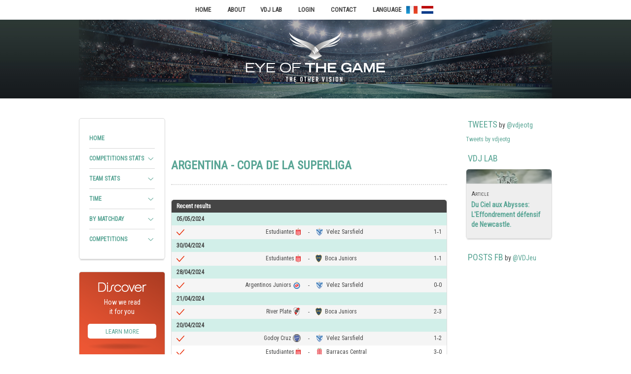

--- FILE ---
content_type: text/html; charset=UTF-8
request_url: https://eyeofthegame.com/competition.php?compet=10007
body_size: 29292
content:
<!doctype html>
<!--[if lt IE 7]> <html class="no-js ie6 oldie" lang="en"> <![endif]-->
<!--[if IE 7]>    <html class="no-js ie7 oldie" lang="en"> <![endif]-->
<!--[if IE 8]>    <html class="no-js ie8 oldie" lang="en"> <![endif]-->
<!--[if gt IE 8]><!--> <html class="no-js" lang="en"> <!--<![endif]-->
<head>
  <meta charset="utf-8">
  <meta http-equiv="X-UA-Compatible" content="IE=edge,chrome=1">

  <title>The other vision - Eye of the Game</title>
  <meta name="description" content="Eye of the Game offers you pertinent data to help you best analyse the game pattern of each football club, identify the strengths and weaknesses of each player, for the highest benefit of all actors and observers of the football world. Unlike providers of heavy and uneasy statistics, Eye of the Game gives you direct access to key information through image and constant support of our experts’ team.">
  <meta name="author" content="Eye of the Game">
  <meta property="og:type" content="article" />
  <meta property="og:title" content="The other vision"/>
  <meta property="og:url" content="https://eyeofthegame.com/competition.php?compet=10007"/>
  <meta property="og:site_name" content="Eye of the Game">
  <meta property="og:description" content="Eye of the Game offers you pertinent data to help you best analyse the game pattern of each football club, identify the strengths and weaknesses of each player, for the highest benefit of all actors and observers of the football world. Unlike providers of heavy and uneasy statistics, Eye of the Game gives you direct access to key information through image and constant support of our experts’ team."/>

  <meta name="twitter:card" content="summary" />
    <meta name="twitter:image" content="https://www.eyeofthegame.com/img/minirs.png"> 
  <meta name="twitter:site" content="@VDJeu">
	<meta name="twitter:url" content="https://eyeofthegame.com/competition.php?compet=10007">
	<meta name="twitter:title" content="The other vision">
	<meta name="twitter:description" content="Eye of the Game offers you pertinent data to help you best analyse the game pattern of each football club, identify the strengths and weaknesses of each player, for the highest benefit of all actors and observers of the football world. Unlike providers of heavy and uneasy statistics, Eye of the Game gives you direct access to key information through image and constant support of our experts’ team.">

  <meta name="viewport" content="width=device-width,initial-scale=1">

  <link rel="stylesheet" href="css/tablesaw.css">
  <link rel="stylesheet" media="all and (max-width: 959px)" href="css/stylemenum.css?31011113">
  <link rel="stylesheet" href="css/style.css?31011113">
  <link rel="stylesheet" href="css/print.css?31011113" media="print">
  <link rel="stylesheet" href="fancybox/jquery.fancybox.css" type="text/css" media="screen" />
  <link rel="shortcut icon" type="image/png" href="favicon.png" />
  <link rel="shortcut icon" href="favicon.ico">
<link href="https://fonts.googleapis.com/css?family=Roboto+Condensed" rel="stylesheet">
<script id="choixcols" src="js/tablesaw.js?+++"></script>
<script src="js/tablesaw-init.js"></script>

  <script src="js/libs/modernizr-2.0.6.min.js"></script>
<!--[if (gte IE 6)&(lte IE 8)]>
  <script src="js/mylibs/selectivizr-1.0.2.min.js"></script>
<![endif]-->

	<script src="js/nosel.js"></script>

	<script src="js/jquery.js"></script>
  <script src="https://cdnjs.cloudflare.com/ajax/libs/fancybox/3.2.5/jquery.fancybox.min.js"></script>
    <script type="text/javascript" src="fancybox/jquery.fancybox.pack.js"></script>
	
	<script type="text/javascript">

	function changevid(kleur2)
	{ 
	document.getElementById('placevideo').innerHTML = kleur2;
	}

	function changevide(kleur2)
	{ 
	document.getElementById('placevideoe').innerHTML = kleur2;
	}

	function changevidd(kleur2)
	{ 
	document.getElementById('placevideod').innerHTML = kleur2;
	}

	$(document).ready(function() { $("a[href^='mailto:']").bind("mouseover focus",function() {
	 var motif= "vdj";//texte du motif
	 $(this).html($(this).html().replace(motif, "@"));
	 $(this).attr("href",$(this).attr("href").replace(motif, "@"))
	  });}); 
	</script>

<script type="text/javascript">

  var _gaq = _gaq || [];
  _gaq.push(['_setAccount', 'UA-29513848-1']);
  _gaq.push(['_trackPageview']);

  (function() {
    var ga = document.createElement('script'); ga.type = 'text/javascript'; ga.async = true;
    ga.src = ('https:' == document.location.protocol ? 'https://ssl' : 'http://www') + '.google-analytics.com/ga.js';
    var s = document.getElementsByTagName('script')[0]; s.parentNode.insertBefore(ga, s);
  })();

</script>

</head>
<body>

  <header>
    <div id="nav_bar">
      <div class="container">
        <a href="index.php" title="Accueil / home" class="choixpc">Home</a>
		<a href="presentation.php" title="Présentation">About</a><a href="news.php" title="News">VDJ Lab</a>

        <span id="access">
		<a href="login.php" title="Login">Login</a>         <a href="mailto:lookvdjeyeofthegame.com" title="Contact" class="choixpc">Contact</a>

       </span>

 
	  <span id="languages">
          <span style="margin-right: 7px;" title="Select your language" class="choixpc">Language</span>
		  <a href="?locale=fr&compet=10007" title="Français"><img src="img/drapeau_fr.png" alt="Français" class="drapeautop"/></a>		  <a href="?locale=nl&compet=10007" title="Nederlands" ><img src="img/drapeau_nl.png" alt="Nederlands" class="drapeautop" /></a>        </span>
	</div>
    </div>
  </header>

  <div id="bgd" role="main">
    <div class="container">


<div class="choixmobile">
	<script
  src="https://code.jquery.com/jquery-3.1.1.js"
  integrity="sha256-16cdPddA6VdVInumRGo6IbivbERE8p7CQR3HzTBuELA="
  crossorigin="anonymous"></script>

<script type="text/javascript">
(function($) {
$.fn.menumaker = function(options) {  
 var cssmenu = $(this), settings = $.extend({
   format: "dropdown",
   sticky: false
 }, options);
 return this.each(function() {
   $(this).find(".buttonham").on('click', function(){
     $(this).toggleClass('menu-opened');
     var mainmenu = $(this).next('ul');
     if (mainmenu.hasClass('open')) { 
       mainmenu.hide().removeClass('open');
       $("#backdrop").removeClass('side-nav-backdrop');
     }
     else {
       mainmenu.show().addClass('open');
       $("#backdrop").addClass('side-nav-backdrop');
       if (settings.format === "dropdown") {
         mainmenu.find('ul').show();
      }
     }
  $("#backdrop").on('click', function(){
		$("#boutonham").toggleClass('menu-opened');
        mainmenu.hide().removeClass('open');
        $("#backdrop").removeClass('side-nav-backdrop');
 });
   });
   cssmenu.find('li ul').parent().addClass('has-sub');
multiTg = function() {
     cssmenu.find(".has-sub").prepend('<span class="submenu-button"></span>');
     cssmenu.find('.submenu-button').on('click', function() {
       $(this).toggleClass('submenu-opened');
       if ($(this).siblings('ul').hasClass('open')) {
         $(this).siblings('ul').removeClass('open').slideToggle();
       }
       else {
         $(this).siblings('ul').addClass('open').slideToggle();
       }
     });
   };
   if (settings.format === 'multitoggle') multiTg();
   else cssmenu.addClass('dropdown');
   if (settings.sticky === true) cssmenu.css('position', 'fixed');
resizeFix = function() {
  var mediasize = 1000;
     if ($( window ).width() > mediasize) {
       cssmenu.find('ul').show();
     }
     if ($(window).width() <= mediasize) {
       cssmenu.find('ul').hide().removeClass('open');
     }
   };
   resizeFix();
   return $(window).on('resize', resizeFix);
 });
  };
})(jQuery);

(function($){
$(document).ready(function(){
$("#cssmenu").menumaker({
   format: "multitoggle"
});
});
})(jQuery);



</script>

<div id="backdrop"></div>
<div id="bgmenucell">
<nav id="cssmenu">
<div id="head-mobile"></div>
<div class="buttonham" id="boutonham"><span class="c-hamburger__label">Menu</span>
</div>



<ul id="menucell">

           <li><a href="index.php">Home</a></li>
            <li><a href="#">Competitions stats</a>
              <ul>
                <li><a href="classchamp.php?compet=10007">Tables</a></li>
                <li><a href="calendrier.php?compet=10007">Fixtures</a></li>
                <li><a href="classforme.php?compet=10007">Form</a></li>
                <li><a href="classind.php?analyse=1&compet=10007">Goalscorers</a></li>
                <li><a href="classind.php?analyse=2&compet=10007">Assists</a></li>
                <li><a href="duos.php?compet=10007">Attacking duos</a></li>
                <li><a href="cleansheets.php?compet=10007">Clean sheets</a></li>
                <li><a href="scores.php">Results</a></li>
              </ul>
            </li>
            <li><a href="#">Team stats</a>
              <ul>
                <li><a href="series.php?compet=10007">Streaks</a></li>
                <li><a href="scoreeq.php?compet=10007">Results by team</a></li>
                <li><a href="circclub.php">Results when...</a></li>
                <li><a href="resclub.php">Fixture list</a></li>
                <li><a href="comparec.php">Compare</a></li>
                <li><a href="origdetail.php?analyse=12&compet=10007">Penalties</a></li>
              </ul>
            </li>
            <li><a href="#">Time</a>
              <ul>
                <li><a href="tempsmoyen.php?compet=10007">Average time</a></li>
                <li><a href="tempsrecord.php?compet=10007">Record time</a></li>
                <li><a href="buttot.php?compet=10007">Fastest goals</a></li>
                <li><a href="graph.php?analyse=9&compet=10007">Minutes</a></li>
                <li><a href="graph.php?analyse=12&compet=10007">Goals per half</a></li>
                <li><a href="classindtac.php?analyse=9&analyse2=1&compet=10007">Goalscorers</a></li>
                <li><a href="classindtac.php?analyse=9&analyse2=2&compet=10007">Assists</a></li>
             </ul>
            </li>
             <li><a href="#">By matchday</a>
              <ul>
                <li><a href="classindjour.php?analyse=1&compet=10007">Goalscorers</a></li>
                <li><a href="classindjour.php?analyse=2&compet=10007">Assists</a></li>
              </ul>
            </li>

             <li><a href="#">Competitions</a>
              <ul>
<li class="classcompetcell">Nations</li><li><a href="competition.php?compet=77">World Cup</a></li><li><a href="competition.php?compet=78">Club World Cup</a></li><li><a href="competition.php?compet=10195">FIFA Qualifications World Cup</a></li><li><a href="competition.php?compet=43">Confederations Cup</a></li><li><a href="competition.php?compet=50">UEFA Euro</a></li><li><a href="competition.php?compet=10607">UEFA Qualifications Euro</a></li><li><a href="competition.php?compet=9806">UEFA Nations League</a></li><li class="classcompetcell">Europa (popular)</li><li><a href="competition.php?compet=47">England - Premier League</a></li><li><a href="competition.php?compet=87">Spain - Liga</a></li><li><a href="competition.php?compet=54">Germany - Bundesliga</a></li><li><a href="competition.php?compet=55">Italy - Serie A</a></li><li><a href="competition.php?compet=53">France - Ligue 1</a></li><li><a href="competition.php?compet=40">Belgium - Pro League</a></li><li><a href="competition.php?compet=57">Netherlands - Eredivisie</a></li><li class="classcompetcell">European Cups</li><li><a href="competition.php?compet=42">UEFA Champions League</a></li><li><a href="competition.php?compet=73">Europa League</a></li><li><a href="competition.php?compet=10216">Europa Conference League</a></li><li class="classcompetcell">Americas</li><li><a href="competition.php?compet=130">Major League Soccer</a></li><li><a href="competition.php?compet=230">Mexico - Liga MX</a></li><li><a href="competition.php?compet=268">Brazil - Série A</a></li><li><a href="competition.php?compet=112">Argentina - Superliga</a></li><li><a href="competition.php?compet=10007">Argentina - Copa de la Superliga</a></li><li class="classcompetcell">Europa (other)</li><li><a href="competition.php?compet=61">Portugal - Liga NOS</a></li><li><a href="competition.php?compet=71">Turkey - Süper Lig</a></li><li><a href="competition.php?compet=38">Austria - Bundesliga</a></li><li><a href="competition.php?compet=69">Switzerland - Super League</a></li><li><a href="competition.php?compet=46">Denmark - Superliga</a></li><li><a href="competition.php?compet=67">Sweden - Allsvenskan</a></li><li><a href="competition.php?compet=59">Norway - Eliteserien</a></li><li><a href="competition.php?compet=196">Poland - Ekstraklasa</a></li><li class="classcompetcell">Asia</li><li><a href="competition.php?compet=9080">South Korea - K League</a></li><li><a href="competition.php?compet=223">Japan - J-League</a></li><li><a href="competition.php?compet=535">Qatar - Stars League</a></li><li><a href="competition.php?compet=536">Saudi Arabia - Saudi Pro League</a></li><li class="classcompetcell">Division 2</li><li><a href="competition.php?compet=48">England - Championship</a></li><li><a href="competition.php?compet=140">Spain - Segunda División</a></li><li><a href="competition.php?compet=146">Germany - 2. Bundesliga</a></li><li><a href="competition.php?compet=110">France - Ligue 2</a></li><li><a href="competition.php?compet=264">Belgium - Challenger Pro League</a></li><li><a href="competition.php?compet=26426">Belgium - D1 ACFF</a></li><li class="classcompetcell">Youth</li><li><a href="competition.php?compet=296">U20 World Cup</a></li><li><a href="competition.php?compet=288">UEFA Euro U21</a></li>              </ul>
            </li>
            <li><a href="mailto:lookvdjeyeofthegame.com" title="Contact" class="choixpc">Contact</a></li>
</ul>

</nav>

<img src="img/bgcell.png" alt="Eye of the Game" style="vertical-align:bottom" class="bgcell">

</div></div>
      <a href="#" class="choixpc"><img src="img/en/img_content_pages1.png" alt="Eye of the game" style="vertical-align:bottom" /></a>
      <div id="page_container">

<div id="left_column">
        <nav id="menu">
          <ul>
            <li><a href="index.php">Home</a></li>
            <li class="menuferme"><a href="#">Competitions stats</a>
              <ul>
                <li><a href="classchamp.php?compet=10007">Tables</a></li>
                <li><a href="calendrier.php?compet=10007">Fixtures</a></li>
                <li><a href="classforme.php?compet=10007">Form</a></li>
                <li><a href="classind.php?analyse=1&compet=10007">Goalscorers</a></li>
                <li><a href="classind.php?analyse=2&compet=10007">Assists</a></li>
                <li><a href="duos.php?compet=10007">Attacking duos</a></li>
                <li><a href="cleansheets.php?compet=10007">Clean sheets</a></li>
                <li><a href="scores.php">Results</a></li>
              </ul>
            </li>
            <li class="menuferme"><a href="#">Team stats</a>
              <ul>
                <li><a href="series.php?compet=10007">Streaks</a></li>
                <li><a href="scoreeq.php?compet=10007">Results by team</a></li>
                <li><a href="circclub.php">Results when...</a></li>
                <li><a href="resclub.php">Fixture list</a></li>
                <li><a href="comparec.php">Compare</a></li>
                <li><a href="origdetail.php?analyse=12&compet=10007">Penalties</a></li>
              </ul>
            </li>
            <li class="menuferme"><a href="#">Time</a>
              <ul>
                <li><a href="tempsmoyen.php?compet=10007">Average time</a></li>
                <li><a href="tempsrecord.php?compet=10007">Record time</a></li>
                <li><a href="buttot.php?compet=10007">Fastest goals</a></li>
                <li><a href="graph.php?analyse=9&compet=10007">Minutes</a></li>
                <li><a href="graph.php?analyse=12&compet=10007">Goals per half</a></li>
                <li><a href="classindtac.php?analyse=9&analyse2=1&compet=10007">Goalscorers</a></li>
                <li><a href="classindtac.php?analyse=9&analyse2=2&compet=10007">Assists</a></li>
             </ul>
            </li>
             <li class="menuferme"><a href="#">By matchday</a>
              <ul>
                <li><a href="classindjour.php?analyse=1&compet=10007">Goalscorers</a></li>
                <li><a href="classindjour.php?analyse=2&compet=10007">Assists</a></li>
              </ul>
            </li>

             <li class="menuferme"><a href="#">Competitions</a>
              <ul>
<li class="classcompet">Nations</li><li><a href="competition.php?compet=77">World Cup</a></li><li><a href="competition.php?compet=78">Club World Cup</a></li><li><a href="competition.php?compet=10195">FIFA Qualifications World Cup</a></li><li><a href="competition.php?compet=43">Confederations Cup</a></li><li><a href="competition.php?compet=50">UEFA Euro</a></li><li><a href="competition.php?compet=10607">UEFA Qualifications Euro</a></li><li><a href="competition.php?compet=9806">UEFA Nations League</a></li><li class="classcompet">Europa (popular)</li><li><a href="competition.php?compet=47">England - Premier League</a></li><li><a href="competition.php?compet=87">Spain - Liga</a></li><li><a href="competition.php?compet=54">Germany - Bundesliga</a></li><li><a href="competition.php?compet=55">Italy - Serie A</a></li><li><a href="competition.php?compet=53">France - Ligue 1</a></li><li><a href="competition.php?compet=40">Belgium - Pro League</a></li><li><a href="competition.php?compet=57">Netherlands - Eredivisie</a></li><li class="classcompet">European Cups</li><li><a href="competition.php?compet=42">UEFA Champions League</a></li><li><a href="competition.php?compet=73">Europa League</a></li><li><a href="competition.php?compet=10216">Europa Conference League</a></li><li class="classcompet">Americas</li><li><a href="competition.php?compet=130">Major League Soccer</a></li><li><a href="competition.php?compet=230">Mexico - Liga MX</a></li><li><a href="competition.php?compet=268">Brazil - Série A</a></li><li><a href="competition.php?compet=112">Argentina - Superliga</a></li><li><a href="competition.php?compet=10007">Argentina - Copa de la Superliga</a></li><li class="classcompet">Europa (other)</li><li><a href="competition.php?compet=61">Portugal - Liga NOS</a></li><li><a href="competition.php?compet=71">Turkey - Süper Lig</a></li><li><a href="competition.php?compet=38">Austria - Bundesliga</a></li><li><a href="competition.php?compet=69">Switzerland - Super League</a></li><li><a href="competition.php?compet=46">Denmark - Superliga</a></li><li><a href="competition.php?compet=67">Sweden - Allsvenskan</a></li><li><a href="competition.php?compet=59">Norway - Eliteserien</a></li><li><a href="competition.php?compet=196">Poland - Ekstraklasa</a></li><li class="classcompet">Asia</li><li><a href="competition.php?compet=9080">South Korea - K League</a></li><li><a href="competition.php?compet=223">Japan - J-League</a></li><li><a href="competition.php?compet=535">Qatar - Stars League</a></li><li><a href="competition.php?compet=536">Saudi Arabia - Saudi Pro League</a></li><li class="classcompet">Division 2</li><li><a href="competition.php?compet=48">England - Championship</a></li><li><a href="competition.php?compet=140">Spain - Segunda División</a></li><li><a href="competition.php?compet=146">Germany - 2. Bundesliga</a></li><li><a href="competition.php?compet=110">France - Ligue 2</a></li><li><a href="competition.php?compet=264">Belgium - Challenger Pro League</a></li><li><a href="competition.php?compet=26426">Belgium - D1 ACFF</a></li><li class="classcompet">Youth</li><li><a href="competition.php?compet=296">U20 World Cup</a></li><li><a href="competition.php?compet=288">UEFA Euro U21</a></li>              </ul>
            </li>


          </ul>
        </nav>

		<div class="cells cell1">
          <img src="img/header_cell1en.png" style="margin: 5px 0 10px 0;" alt="Subscribe" /><br />
          <span>How we read<br />it for you<a href="presentation.php">Learn more</a></span>
        </div>
	
		<div class="cells cell2">
          <img src="img/header_cell2.png" alt="Login" />
          <form action="login.php" method="post">
            <fieldset>
              <input type="text" name="logname" /><br />
              User<br />
              <input type="password" name="mpasse" /><br />
              Password<br />
              <input type="submit" value="Login" class="green_btn" />
            </fieldset>
          </form>
        </div>

<span class="titredroite">Random stats</span><div id="green_sidebar">
            <table cellspacing="0">
              <tr class="info"><td>Draws</td></tr>
			<tr class="pourcent"><td>25,74 %</td>	  </tr>         <tr class="info"><td>Average of goals scored per match</td></tr>
			<tr class="pourcent"><td>2,69</td>	  </tr>	  </tr>         <tr class="info"><td>Final action : outside of the foot</td></tr>
			<tr class="pourcent"><td>0,28 %</td>	  </tr>        </table></div>
</div>


<!-- Recherche -->

        <div id="main">
<h1>Argentina - Copa de la Superliga</h1><hr /><div class="accueil accueil_vert">    <table cellspacing="0">
		  <thead>
			<tr>
			  <th colspan="3">Recent results</th>
			</tr>
		  </thead><tbody>
					<tr>
					  <th colspan="3">05/05/2024</th></tr>
<tr class="accueilligne" id="accueiligne" data-href="comparec.php?idmatch=4472270"><td class="accueildom"><span style="float: left"><img src="img/joue.png"></span>Estudiantes <img src="minilogosclubs/10094.png" class="imagecompet"></td><td class="accueiltiret">-</td><td class="accueilext"><img src="logosclubs/10079.png" class="imagecompet"> Velez Sarsfield<span style="float: right">1&#8209;1</span></td></tr>
<tbody>
					<tr>
					  <th colspan="3">30/04/2024</th></tr>
<tr class="accueilligne" id="accueiligne" data-href="comparec.php?idmatch=4468021"><td class="accueildom"><span style="float: left"><img src="img/joue.png"></span>Estudiantes <img src="minilogosclubs/10094.png" class="imagecompet"></td><td class="accueiltiret">-</td><td class="accueilext"><img src="logosclubs/10077.png" class="imagecompet"> Boca Juniors<span style="float: right">1&#8209;1</span></td></tr>
<tbody>
					<tr>
					  <th colspan="3">28/04/2024</th></tr>
<tr class="accueilligne" id="accueiligne" data-href="comparec.php?idmatch=4467663"><td class="accueildom"><span style="float: left"><img src="img/joue.png"></span>Argentinos Juniors <img src="minilogosclubs/10086.png" class="imagecompet"></td><td class="accueiltiret">-</td><td class="accueilext"><img src="logosclubs/10079.png" class="imagecompet"> Velez Sarsfield<span style="float: right">0&#8209;0</span></td></tr>
<tbody>
					<tr>
					  <th colspan="3">21/04/2024</th></tr>
<tr class="accueilligne" id="accueiligne" data-href="comparec.php?idmatch=4465689"><td class="accueildom"><span style="float: left"><img src="img/joue.png"></span>River Plate <img src="minilogosclubs/10076.png" class="imagecompet"></td><td class="accueiltiret">-</td><td class="accueilext"><img src="logosclubs/10077.png" class="imagecompet"> Boca Juniors<span style="float: right">2&#8209;3</span></td></tr>
<tbody>
					<tr>
					  <th colspan="3">20/04/2024</th></tr>
<tr class="accueilligne" id="accueiligne" data-href="comparec.php?idmatch=4465691"><td class="accueildom"><span style="float: left"><img src="img/joue.png"></span>Godoy Cruz <img src="minilogosclubs/10227.png" class="imagecompet"></td><td class="accueiltiret">-</td><td class="accueilext"><img src="logosclubs/10079.png" class="imagecompet"> Velez Sarsfield<span style="float: right">1&#8209;2</span></td></tr>
<tr class="accueilligne" id="accueiligne" data-href="comparec.php?idmatch=4465690"><td class="accueildom"><span style="float: left"><img src="img/joue.png"></span>Estudiantes <img src="minilogosclubs/10094.png" class="imagecompet"></td><td class="accueiltiret">-</td><td class="accueilext"><img src="logosclubs/213534.png" class="imagecompet"> Barracas Central<span style="float: right">3&#8209;0</span></td></tr>
<tr class="accueilligne" id="accueiligne" data-href="comparec.php?idmatch=4465692"><td class="accueildom"><span style="float: left"><img src="img/joue.png"></span>Argentinos Juniors <img src="minilogosclubs/10086.png" class="imagecompet"></td><td class="accueiltiret">-</td><td class="accueilext"><img src="logosclubs/161730.png" class="imagecompet"> Defensa y Justicia<span style="float: right">1&#8209;1</span></td></tr>
<tbody>
					<tr>
					  <th colspan="3">17/04/2024</th></tr>
<tr class="accueilligne" id="accueiligne" data-href="comparec.php?idmatch=4393689"><td class="accueildom"><span style="float: left"><img src="img/joue.png"></span>Rosario Central <img src="minilogosclubs/10084.png" class="imagecompet"></td><td class="accueiltiret">-</td><td class="accueilext"><img src="logosclubs/298629.png" class="imagecompet"> <span style="float: right">1&#8209;1</span></td></tr>
<tbody>
					<tr>
					  <th colspan="3">16/04/2024</th></tr>
<tr class="accueilligne" id="accueiligne" data-href="comparec.php?idmatch=4393728"><td class="accueildom"><span style="float: left"><img src="img/joue.png"></span>Boca Juniors <img src="minilogosclubs/10077.png" class="imagecompet"></td><td class="accueiltiret">-</td><td class="accueilext"><img src="logosclubs/10227.png" class="imagecompet"> Godoy Cruz<span style="float: right">1&#8209;0</span></td></tr>
<tr class="accueilligne" id="accueiligne" data-href="comparec.php?idmatch=4393729"><td class="accueildom"><span style="float: left"><img src="img/joue.png"></span>Defensa y Justicia <img src="minilogosclubs/161730.png" class="imagecompet"></td><td class="accueiltiret">-</td><td class="accueilext"><img src="logosclubs/10201.png" class="imagecompet"> Newells Old Boys<span style="float: right">1&#8209;0</span></td></tr>
</tbody>
				</table>
			  </div>
        </div>

<script>

$(document).ready(function(){
    $('tr').click(function(){
		if ($(this).data('href').length > 0)	{
			window.location = $(this).data('href');
		}
        return false;
    });
});
  
</script>


<div id="right_column">

<div id="fb-root"></div>
<script async defer crossorigin="anonymous" src="https://connect.facebook.net/en_US/sdk.js#xfbml=1&version=v10.0" nonce="woboO67W"></script>

<div  class="textedroite">
<span class="titredroite">Tweets</span> by <a href="https://twitter.com/vdjeotg" target="_blank">@vdjeotg</a></div>

<a class="twitter-timeline" data-width="220" data-height="420" data-theme="light" data-chrome="nofooter noheader" data-link-color="#59a595" href="https://twitter.com/vdjeotg">Tweets by vdjeotg</a> <script async src="//platform.twitter.com/widgets.js" charset="utf-8"></script>


<div  class="textedroite" style="margin-top: 18px;"><span class="titredroite"><a href="news.php">VDJ Lab</a></span></div><nav id="blue_sidebar"><table><thead><th><a href="news.php?id=72"><img src="images/pict_72.png" class="imgblogdroite"></a></th></thead><tr><td><div class="genreartdroite">Article</div><ul><li><a href="news.php?id=72">Du Ciel aux Abysses: L'Effondrement défensif de Newcastle.</a></li></ul></td></tr></table></nav>
<div  style="margin-bottom: 15px;">


<div  class="textedroite" style="margin-top: 18px;">
<span class="titredroite">Posts FB</span> by <a href="https://www.facebook.com/eyeofthegame/" target="_blank">@VDJeu</a></div>

<div class="fb-page" data-href="https://www.facebook.com/eyeofthegame/" data-tabs="timeline" data-width="180" data-height="" data-small-header="true" data-adapt-container-width="true" data-hide-cover="false" data-show-facepile="true"><blockquote cite="https://www.facebook.com/eyeofthegame/" class="fb-xfbml-parse-ignore"><a href="https://www.facebook.com/eyeofthegame/">Eye of the Game</a></blockquote></div>

          </div>


        </div>

      </div>

    </div>
  </div>

  <footer>
  <div id="prefooter">
  </div>
  © Copyright reserved to <a href="http://www.eyeofthegame.com" target="_blank">eyeofthegame.com</a> and <a href="http://www.visiondujeu.com" target="_blank">visiondujeu.com</a>  </footer>


<script src="js/mylibs/jquery.easing-1.3.min.js"></script>
<script src="js/mylibs/jquery.mousewheel-3.0.4.min.js"></script>
    <script type="text/javascript" src="fancybox/jquery.fancybox.pack.js"></script>
<script src="js/plugins.js"></script>
<script src="js/script.js"></script>

<script type="text/javascript">
$(document).ready(function() {
    $('nav li:has(ul) > a').click(function() {
        $(this).next().slideToggle();
       $(this).parent('li').toggleClass('menuouvert');
       $(this).parent('li').toggleClass('menuferme');
      return false;
    });

    $('#lightbox_example').fancybox({
        'titlePosition'     : 'inside',
        'transitionIn'      : 'elastic',
        'transitionOut'     : 'elastic'
    });

    $('#lightbox_example_video').fancybox({
        'autoScale'         : false,
        'titlePosition'     : 'inside',
        'transitionIn'      : 'elastic',
        'transitionOut'     : 'elastic'
    });
	
	$("a#single_image").fancybox({
		prevEffect	: 'fade',
		nextEffect	: 'fade',
		padding : 4,
		helpers : {
			title: {
				type: 'inside'
			},
		    overlay: {
				locked: false
			}
		}
	});

});
</script>

</body>
</html>


--- FILE ---
content_type: text/css
request_url: https://eyeofthegame.com/css/style.css?31011113
body_size: 49416
content:
/*
 * HTML5 Boilerplate
 *
 * What follows is the result of much research on cross-browser styling.
 * Credit left inline and big thanks to Nicolas Gallagher, Jonathan Neal,
 * Kroc Camen, and the H5BP dev community and team.
 */
/* =============================================================================
   HTML5 element display
   ========================================================================== */
article, aside, details, figcaption, figure, footer, header, hgroup, nav, section {
  display: block;
}

@media only screen and (max-width: 959px) {
	header	{
		position: fixed;
		width: 100%;
		z-index: 150000;
	}
}

audio, canvas, video {
  display: inline-block;
  *display: inline;
  *zoom: 1;
}

audio:not([controls]) {
  display: none;
}

[hidden] {
  display: none;
}


/* =============================================================================
   Base
   ========================================================================== */
/*
 * 1. Correct text resizing oddly in IE6/7 when body font-size is set using em units
 *    http://clagnut.com/blog/348/#c790/
 * 2. Force vertical scrollbar in non-IE
 * 3. Remove Android and iOS tap highlight color to prevent entire container being highlighted
 *    www.yuiblog.com/blog/2010/10/01/quick-tip-customizing-the-mobile-safari-tap-highlight-color/
 * 4. Prevent iOS text size adjust on device orientation change, without disabling user zoom
 *    www.456bereastreet.com/archive/201012/controlling_text_size_in_safari_for_ios_without_disabling_user_zoom/
 */

html {
  font-size: 100%;
  overflow-y: scroll;
  -webkit-text-size-adjust: 100%;
  -ms-text-size-adjust: 100%;
}

body {
  margin: 0;
  font-size: 1em;
  line-height: 1.4;
  font-family: Roboto Condensed;
  color: #222222;
}

body, button, input, select, textarea {
  font-family: Roboto Condensed;
  color: #222222;
}

/* 
 * These selection declarations have to be separate
 * No text-shadow: twitter.com/miketaylr/status/12228805301
 * Also: hot pink!
 */
::-moz-selection {
  background: #ff5e99;
  color: white;
  text-shadow: none;
}

::selection {
  background: #ff5e99;
  color: white;
  text-shadow: none;
}

/* =============================================================================
   Links
   ========================================================================== */
a {
  color: #0000ee;
  text-decoration: none;
}

a:visited {
  color: #59a595;
}

a:hover {
  color: #3a8374;
}

a:focus {
  outline: thin dotted;
}

a:hover, a:active {
  outline: 0;
}

/* =============================================================================
   Typography
   ========================================================================== */
abbr[title] {
  border-bottom: 1px dotted;
}

b, strong {
  font-weight: bold;
}

blockquote {
  margin: 1em 40px;
}

dfn {
  font-style: italic;
}

hr {
  display: block;
  height: 1px;
  border: 0;
  border-top: 1px solid #ccc;
  margin: 1em 0;
  padding: 0;
}

ins {
  background: #ff9;
  color: #000;
  text-decoration: none;
}

mark {
  background: #ff0;
  color: #000;
  font-style: italic;
  font-weight: bold;
}

pre, code, kbd, samp {
  font-family: monospace, serif;
  _font-family: 'courier new', monospace;
  font-size: 1em;
}

pre {
  white-space: pre;
  white-space: pre-wrap;
  word-wrap: break-word;
}

q {
  quotes: none;
}

q:before, q:after {
  content: "";
  content: none;
}

small {
  font-size: 85%;
}

sub, sup {
  font-size: 75%;
  line-height: 0;
  position: relative;
  vertical-align: baseline;
}

sup {
  top: -0.5em;
}

sub {
  bottom: -0.25em;
}

/* =============================================================================
   Lists
   ========================================================================== */
ul, ol {
  margin: 1em 0;
  padding: 0 0 0 40px;
}

dd {
  margin: 0 0 0 40px;
}

nav ul, nav ol {
  list-style: none;
  list-style-image: none;
  margin: 0;
  padding: 0;
}

/* =============================================================================
   Embedded content
   ========================================================================== */
/*
 * Improve image quality when scaled in IE7
 * code.flickr.com/blog/2008/11/12/on-ui-quality-the-little-things-client-side-image-resizing/
 */
img {
  border: 0;
  -ms-interpolation-mode: bicubic;
  vertical-align: middle;
}

svg:not(:root) {
  overflow: hidden;
}

/* =============================================================================
   Figures
   ========================================================================== */
figure {
  margin: 0;
}

/* =============================================================================
   Forms
   ========================================================================== */
form {
  margin: 0;
}

fieldset {
  border: 0;
  margin: 0;
  padding: 0;
}

label {
  cursor: pointer;
}

legend {
  border: 0;
  *margin-left: -7px;
  padding: 0;
}

button, input, select, textarea {
  font-size: 100%;
  margin: 0;
  vertical-align: baseline;
  *vertical-align: middle;
}

button, input {
  line-height: normal;
}

button, input[type="button"], input[type="reset"], input[type="submit"] {
  cursor: pointer;
  -webkit-appearance: button;
  *overflow: visible;
}

input[type="checkbox"], input[type="radio"] {
  box-sizing: border-box;
  padding: 0;
}

input[type="search"] {
  -webkit-appearance: textfield;
  -moz-box-sizing: content-box;
  -webkit-box-sizing: content-box;
  box-sizing: content-box;
}

input[type="search"]::-webkit-search-decoration {
  -webkit-appearance: none;
}

button::-moz-focus-inner, input::-moz-focus-inner {
  border: 0;
  padding: 0;
}

textarea {
  overflow: auto;
  vertical-align: top;
  resize: vertical;
}

input:invalid, textarea:invalid {
  background-color: #f0dddd;
}

/* =============================================================================
   Tables
   ========================================================================== */
table {
  border-collapse: collapse;
  border-spacing: 0;
}

td {
  vertical-align: top;
}

/* =============================================================================
   Primary styles
   ========================================================================== */
body {
  background-color: #fff;
}

body, button, input, select, textarea {
  color: #454545;
  font-size: 12px;
}

a {
  color: #59a595;
}

fieldset {
  margin: 0 0 20px 0;
}

.form {
  padding: 20px 10px;
  float: left;
  width: 420px;
}

#nav_bar a {
  color: #454545;
  margin-right: 30px;
  text-decoration: none;
}

#nav_bar a:hover {
  color: #59a595;
}

#languages a {
  margin: 0;
}

.cell1 a {
  -webkit-border-radius: 5px;
  -moz-border-radius: 5px;
  border-radius: 5px;
  padding: 7px 7px 8px 7px;
  margin-top: 15px;
  display: inline-block;
  text-decoration: none;
  background-color: #fff;
  border: none;
  color: #59a595;
  cursor: pointer;
  text-align: right;
  text-transform: uppercase;
  width: 125px;
  height: 15px;
  text-align: center;
  font-size: 13px;
}

.cell1 a:hover {
  color: #3a8374;
}

.details a {
  text-decoration: none;
  border: none;
  color: #59a595;
  cursor: pointer;
  text-transform: uppercase;
}

.details a:hover {
  color: #3a8374;
}

.orange_btn[type="submit"] {
  -webkit-border-radius: 5px;
  -moz-border-radius: 5px;
  border-radius: 5px;
  padding: 6px;
  display: inline-block;
  text-decoration: none;
  background-color: #fc6f22;
  border: none;
  color: #FFFFFF;
  cursor: pointer;
  font: 13px;
  text-align: right;
  width: 100px;
  text-align: center;
  margin-left: 25px;
}

.orange_btn[type="submit"]:hover {
  background-color: #db4e00;
}

.orange_btn2[type="submit"] {
  -webkit-border-radius: 5px;
  -moz-border-radius: 5px;
  border-radius: 5px;
  padding: 5px;
  display: inline-block;
  text-decoration: none;
  background-color: #fc6f22;
  border: none;
  color: #ffffff;
  cursor: pointer;
  font: 13px;
  text-align: right;
  width: 100px;
  text-align: center;
  margin-left: 25px;
  margin-top: 10px;
}

.green_btn[type="submit"], input.reset_btn {
  -webkit-border-radius: 5px;
  -moz-border-radius: 5px;
  border-radius: 5px;
  padding: 6px;
  display: inline-block;
  text-decoration: none;
  background-color: #59a595;
  border: none;
  color: #FFFFFF;
  cursor: pointer;
  font: 13px;
  text-align: right;
  width: 100px;
  text-align: center;
  margin-left: 25px;
}

.green_btn[type="submit"]:hover, input.reset_btn:hover {
  background-color: #3a8374;
}

.cell2 input[type="submit"] {
  margin-top: 6px;
  width: 95px;
  text-align: center;
  text-transform: uppercase;
}

.cell2 input[type="submit"]:hover {
  background-color: #3a8374;
}

.form input[type="text"], .form input[type="password"] {
  background-image: url("../img/field_cell2.png");
  height: 20px;
  width: 153px;
  border: 1px solid #bdbdbf;
  margin: 5px 0;
  padding-left: 5px;
}

.comparaison input[type="text"], .comparaison input[type="password"] {
  background-image: url("../img/field_cell.png");
  height: 20px;
  width: 214px;
  border: 1px solid #bdbdbf;
  margin: 5px 0;
  padding-left: 5px;
}

.equil td {
	width: 40px;
}

.cell2 input[type="text"], .cell2 input[type="password"] {
  background-image: url("../img/field_cell2.png");
  height: 23px;
  width: 143px;
  border: 0;
  margin: 1px 0;
  padding-left: 5px;
}

select {
  width: 30%;
  margin-right: 10px;
  margin-bottom: 5px;
  padding: 3px;
}

.form select {
  width: 160px;
  margin-right: 0;
  margin-bottom: 5px;
  padding: 3px;
}

label {
  width: 90px;
  text-align: center;
  color: #59a595;
  font-weight: bold;
}

@media only screen and (min-width: 960px) {
	label {
	  display: inline-block;
	}
}

.form2 label {
  width: 100px;
}

.form3 label {
  width: 250px;
}

.form label {
  text-align: left;
  width: 120px;
}

.checkbox {
  margin-left: 90px;
}

.form_title {
  font-weight: bold;
  padding-bottom: 15px;
  width: 260px;
  display: block;
  color: #a0e1d6;
}

/* === All tables: base ===*/
td, th {
  vertical-align: middle;
  padding: 5px 10px;
  text-align: center;
  border-bottom: 1px solid #ddd;
  border-right: 1px solid #ddd;
}

th:first-child, td:first-child {
  text-align: left;
  border-left: 1px solid #ddd;
}

.rowspan_td td:first-child {
  text-align: left;
  border-left: none;
}

.tactique table, .accueil table, .resultat table, .comparaison table, .graphique table, .stat table, .classcompet table, .classcompet table {
  -moz-box-shadow: 0 4px 2px -2px #dbdbdb;
  -webkit-box-shadow: 0 4px 2px -2px #dbdbdb;
  box-shadow: 0 4px 2px -2px #dbdbdb;
  border-collapse: separate;
}

.resultat table td	{
	font-size: .95em;
	padding: 3px ;
    line-height: 1.2;
}

.tactique table, .accueil table, .graphique table, .record table, .stat table {
  width: 735px;
  margin-bottom: 25px;
}

@media only screen and (max-width: 775px) {
	.tactique table, .accueil table, .graphique table, .record table, .stat table {
	  width: 97%;
	}
}

.tactique th, .record th, .graphique th {
  white-space:normal;
}

/* À supprimer si pas de colonne de droite */

.accueil table, .classcompet table {
  width: 560px;  
  margin-bottom: 25px;
}
@media only screen and (max-width: 600px) {
/* Fin de la zone à supprimer */

.accueil table, .classcompet table {
	  width: 95%;
	  margin-bottom: 25px;
	}
}

.phase table {
  font-size: .90em;
  padding: 0px;
}

.phase td, .phase th {
	width:20px;
    padding: 3px;
}

thead th:first-child {
  -webkit-border-top-left-radius: 5px;
  -moz-border-top-left-radius: 5px;
  border-top-left-radius: 5px;
}

thead th:last-child {
  -webkit-border-top-right-radius: 5px;
  -moz-border-top-right-radius: 5px;
  border-top-right-radius: 5px;
}

tfoot th:first-child {
  -webkit-border-bottom-left-radius: 5px;
  -moz-border-bottom-left-radius: 5px;
  border-bottom-left-radius: 5px;
}

tfoot td:last-child {
  -webkit-border-bottom-right-radius: 5px;
  -moz-border-bottom-right-radius: 5px;
  border-bottom-right-radius: 5px;
}

thead th, tfoot th, .accueil_vert thead th, .accueil_bleu thead th, .stat thead th {
  background-color: #454545;
  color: #fff;
}

.odd th {
  background-color: #f5f5f5;
}

.even th {
  background-color: #ffffff;
}

tfoot td, .phase tfoot td:last-child {
  color: #fff;
  background-color: #757575;
}

.no_width table {
  min-width: 0;
}

.no_width td, th {
  white-space: nowrap;
}

@media only screen and (min-width: 960px) {
	.nowidth {
	  white-space: nowrap;
	}
}

td.left_align {
  text-align: left;
}

.first_row td:first-child, .first_row th:first-child {
  -webkit-border-top-left-radius: 5px;
  -moz-border-top-left-radius: 5px;
  border-top-left-radius: 5px;
}

.first_row td:last-child, .first_row th:last-child {
  -webkit-border-top-right-radius: 5px;
  -moz-border-top-right-radius: 5px;
  border-top-right-radius: 5px;
}

.last_row td:first-child, .last_row th:first-child {
  -webkit-border-bottom-left-radius: 5px;
  -moz-border-bottom-left-radius: 5px;
  border-bottom-left-radius: 5px;
}

.last_row td:last-child {
  -webkit-border-bottom-right-radius: 5px;
  -moz-border-bottom-right-radius: 5px;
  border-bottom-right-radius: 5px;
}

th.last_row_left {
  -webkit-border-bottom-left-radius: 5px;
  -moz-border-bottom-left-radius: 5px;
  border-bottom-left-radius: 5px;
}

td.last_row_left {
  -webkit-border-bottom-left-radius: 5px;
  -moz-border-bottom-left-radius: 5px;
  border-bottom-left-radius: 5px;
}

td.last_row_right {
  -webkit-border-bottom-right-radius: 5px;
  -moz-border-bottom-right-radius: 5px;
  border-bottom-right-radius: 5px;
}

.margin_right table {
  margin-right: 20px;
}

/* === Home tables ===*/
.cell3 table, .cell4 table {
  width: 200px;
}

.cell3 td {
  padding: 5px 0;
  border: none;
}

.cell3 td:first-child {
  font-weight: bold;
  width: 170px;
}

.cell3 td:first-child, .cell4 td:first-child {
  border: none;
}

.cell4 td {
  padding: 5px 0 0 0;
  border: none;
  padding: 10px 10px 0 0;
  font-size: 18px;
  font-weight: bold;
}

.cell4 td:last-child {
  font-size: 50px;
  text-align: right;
}

#green_sidebar table {
  width: 135px;
  font-weight: normal;
}

#green_sidebar tr.pourcent {
  font-size: 30px;
  color: #59a595;
  line-height: 30px;
  text-align: left;
  font-weight: bold;
}

#green_sidebar tr.info {
  font-size: 13px;
  text-align: left;
  line-height: 17px;
  color: #ffffff;
  text-transform: uppercase;
}

#green_sidebar tr.info td {
  padding-top: 10px;
  padding-bottom: 1px;
}

#green_sidebar tr.pourcent td {
  padding-bottom: 8px;
}

#green_sidebar tr.pourcent:last-child {
  border-bottom: none;
}

#blue_sidebar th {
  text-align: center;
  padding: 0;
}

#blue_sidebar td {
  text-align: left;
}

/* === Horizontal scrolling ===*/
.scrolling {
  width: auto;
  overflow-x: scroll;
  margin-bottom: 25px;
}

.scrolling table {
  margin-bottom: 0;
  width: 735px;
}

@media only screen and (max-width: 775px) {
	.scrolling table {
	  width: 95%;
	}
}

/* === Accueil: images compétition ===*/
.imagecompet {
  height: 16px;
  margin-bottom: 2px;
  margin-right: 3px;
}


/* === Accueil: base ===*/
.accueil table	{
	border-left: 1px solid #ddd;
	border-right: 1px solid #ddd;
}

.accueil td, .accueil th {
	border: 0;
}

td.accueildom {
	text-align:right;
	width:35%;
}

td.accueilext {
	text-align:left;
	width:35%;
}

td.accueiltiret	{
	width:1%;
	padding: 0;
	margin: 0;
}

.accueil a	{
  color: #454545;
  text-decoration: none;
}

.accueil a:hover	{
  text-decoration: underline;
}


/* === Accueil: vert ===*/
.accueil_vert th {
  background-color: #d2efe9;
  text-align: left;
}

.accueil_vert tr:nth-child(even) td {
  background-color: #f5f5f5;
}

.accueil_vert tr:nth-child(odd) td {
  background-color: #ffffff;
}

/* === Accueil: bleu ===*/
.accueil_bleu th {
  background-color: #c8f7fe;
  text-align: left;
}

.accueil_bleu tr:nth-child(even) td {
  background-color: #f5f5f5;
}

.accueil_bleu tr:nth-child(odd) td {
  background-color: #ffffff;
}

.accueil_vert tr:hover td, .accueil_bleu tr:hover td {
  background-color: #effdfb;
  cursor: pointer;
}

/* === Couleurs ===*/

.bgd-vert1 {
  background-color: #a0e1d6;
}

.bgd-vert2 {
  background-color: #caeae5;
}

.bgd-vert3 {
  background-color: #d8f7f2;
}

.bgd-vert4 {
  background-color: #effdfb;
}

.bgd-vert5 {
  background-color: #f7fffe;
}

.bgd-vert6 {
  background-color: #fff5c6;
}

.bgd-vert7 {
  background-color: #ffffff;
}

.bgd-orange1 {
  background-color: #ffbb80;
}

.bgd-orange2 {
  background-color: #fed5b1;
}

.bgd-orange3 {
  background-color: #fee5ce;
}

.bgd-orange4 {
  background-color: #fff0e3;
}

.bgd-orange5 {
  background-color: #fff5ed;
}

.bgd-bleu1 {
  background-color: #8be5f3;
}

.bgd-bleu2 {
  background-color: #a8f2fd;
}

.bgd-bleu3 {
  background-color: #c8f7fe;
}

.bgd-bleu4 {
  background-color: #d8faff;
}

.bgd-bleu5 {
  background-color: #e6fafd;
}

.bgd-gris1 {
  background-color: #d3d3d3;
}

.bgd-gris2 {
  background-color: #eeeeee;
}

.bgd-gris3 {
  background-color: #e4e4e4;
}

.bgd-blanc {
  background-color: #fff;
}

#cltot tr.odd td {
	background-color:#d8f7f2;
}
#cldom tr.odd td {
	background-color:#fee5ce;
}
#clext tr.odd td {
	background-color:#c8f7fe;
}
#cltot tr.even td {
	background-color:#ffffff;
}
#cldom tr.even td {
	background-color:#ffffff;
}
#clext tr.even td {
	background-color:#ffffff;
}

#cltot td, #cldom td, #clext td, #clpper td {
	  border-bottom: 0;
}

#pagecalend tr.odd td {
	background-color:#d8f7f2;
}

#pagecalend tr.even td {
	background-color:#ffffff;
}

#pagecalend td {
	  border: 0;
}

/* === Résultat recherche ===*/
.resultat a {
  color: #454545;
}

.resultat tr:first-child td {
  border-top: 1px solid #ddd;
}

/* === Comparaison: base ===*/
article {
  width: 98%;
}

article table {
  width: 98%;
  margin-bottom: 25px;
}

@media only screen and (min-width: 400px) {
	article {
	  width: 355px;
	  float: left;
	}

	article table {
	  width: 355px;
	}
}

.confprec	{
  display: block;
  clear: both;
  margin-bottom: 25px;
}

.margin_right {
  margin-right: 20px;
}

/* === Tactique: vert ===*/
.vert tbody td:last-child {
  background-color: #eeeeee;
  color: #59a595;
}

/* === Tactique: orange ===*/
.orange tbody td:last-child {
  background-color: #eeeeee;
  color: #fc6f22;
}

/* === Couleurs circonstances ===*/
.circvert {
  font-weight:bold;
  color: #59a595;
}

.circorange {
  font-weight:bold;
  color: #fc6f22;
}

.circbleu2 {
  font-weight:bold;
  color: #174c9c;
}

.circbleu {
  font-weight:bold;
  color: #267bfb;
}

/* === Phase ===*/
.phase td:last-child {
  background-color: #eeeeee;
  color: #59a595;
  font-weight:bold;
}

.phase tfoot td {
  text-align: center;
  background-color: #757575;
}

/* === Comparaison: gris ===*/
.gris .odd th {
  background-color: #d3d3d3;
}

.gris .odd td {
  background-color: #e4e4e4;
}

.gris .even th {
  background-color: #ffffff;
}

.gris .even td {
  background-color: #ffffff;
}

/* === Comparaison: vert ===*/
.vertc .odd th {
  background-color: #a0e1d6;
}

.vertc .odd td {
  background-color: #caeae5;
}

.vertc .even th {
  background-color: #ffffff;
}

.vertc .even td {
  background-color: #ffffff;
}

/* === Record / en cours ===*/
.serierec	{
  text-align: left;
  font-size: .90em;
  white-space: nowrap;
}

/* === Graphique ===*/
.graphique td {
  text-align: left;
  padding-left: 2px;
  padding-right: 2px;
  background-color: #eeeeee;
}

.graphique tbody th {
  background-color: #eeeeee;
}

.graphique tfoot td {
  text-align: center;
  background-color: #757575;
}

.graph_vert, .graph_orange {
  width: 100%;
  white-space: nowrap;
  color: #454545;
  height: 16px;
  display: inline-block;
  font-size: 10px;
}

.graph_legend {
  width: 50px;
  margin-bottom: 0;
}

.graph_vert span, .graph_orange span {
  margin-left: 2px;
}

.graph_vert {
  background-color: #a0e1d6;
}

.graph_orange {
  background-color: #ffbb80;
}

/* === Record ===*/
.record .odd th, .record .even th {
  border-right: none;
}

.record td {
  border-right: none;
  border-left: 1px solid #ddd;
}

.record td:last-child {
  border-right: 1px solid #ddd;
}

/* === Centrage classement compétitions ===*/
.classcompet td {
  text-align: center;
}

/* === Avertissement ===*/
.averttotal {
  margin-top: -18px;
  text-align: left;
  font-size: 92%;
  font-style: italic;
}

/* =============================================================================
   Center page/footer stick to bottom
   ========================================================================== */
* {
  margin: 0;
  padding: 0;
}

html, body {
  height: 100%;
}


.container {
  margin: 0 auto;
  width: 100%;
}

@media only screen and (min-width: 960px) {
	.container {
	  margin: 0 auto;
	  width: 960px;
	}
}

#prefooter {
  width: 100%;
  display: block;
  background-color: #454545;
  color: #ffffff;
  clear: both;
  padding: 1em 0;
  text-align: center;
  margin-bottom: 1em;
  font-size: 1.5em;
  font-weight: bold;
  text-transform: uppercase;
}

#prefooter a {
  color: #ffffff;
  margin: -10px 10px 0 10px;
  text-decoration: none;
}

#prefooter a:hover {
	opacity:0.85;
}

footer {
  background-color: #ffffff;
  clear: both;
  padding: .5em 0;
  text-align: center;
}

#page_index footer {
  display: none;
}

/* =============================================================================
   Header
   ========================================================================== */
#nav_bar {
  background-color: #ffffff;
  color: #454545;
  font: bold 13px Roboto Condensed, Arial, sans-serif;
  height: 40px;
  text-transform: uppercase;
  line-height: 40px;
  text-align: center;
}

#news_bar {
  background-color: #222224;
  color: #ffbb80;
  font: normal 12px Roboto Condensed, Arial, sans-serif;
  height: 40px;
  line-height: 40px;
}

#languages img {
  vertical-align: middle;
  margin-right: 5px;
}

#access img {
  margin-left: 10px;
}

.drapeautop {
	margin-top: -2px;
}

a.lientwitter {
  background: url("../img/twitter2.png") 0 1px no-repeat;
  height:24px;
  width:23px;
  padding: 6px 12px;
  margin: 0 -12px;
}

a.lientwitter:hover {
  background: url("../img/twitter1.png") 0 1px no-repeat;
  height:24px;
  width:23px;
 padding: 6px 12px;
  margin: 0 -12px;
}

a.lienfb {
  background: url("../img/boutonfb1.png") 0 1px no-repeat;
  height:24px;
  width:23px;
  padding: 6px 12px;
  margin: 0 -12px;
}

a.lienfb:hover {
  background: url("../img/boutonfb2.png") 0 1px no-repeat;
  height:24px;
  width:23px;
 padding: 6px 12px;
  margin: 0 -12px;
}

/* =============================================================================
   Home
   ========================================================================== */

#imgpres {
  display: block;
  margin-top: -20px;
  margin-bottom: -.5em;
  clear: both;
  transition: width 2s, height 2s, transform 2s;
}

.imagespres {
	max-width:100%;
    overflow: hidden;
    background-repeat: no-repeat;
	background-position: center;
	background-size: cover;
	transition: background 400ms linear, color 400ms linear;
    position: relative;
    box-sizing: border-box;
    -moz-box-sizing: border-box;
    -webkit-box-sizing: border-box;
}

@media only screen and (max-width: 959px) {
	.imagespres {
		padding: 26% 6px;
	}
}

@media only screen and (min-width: 620px) {
	.imagespres {
		padding: 25% 6px;
	}
}

@media only screen and (max-width: 620px) {
	.imagespres {
		padding: 24% 6px;
	}
}

@media only screen and (max-width: 400px) {
	.imagespres {
		padding: 23% 6px;
	}
}


.textepres	{
	font-family: Roboto;
	margin-top: 10px;
	font-size: 15px;
}

.finpres	{
	margin-bottom: -15px;
}

.flechepres {
	height: 100%;
    text-decoration: none;
    transition: color 0.5s;
	cursor: pointer;
	overflow: hidden;
}


#cells_container {
  padding: 8px;
  background-color: #fff;
  height: 230px;
}

.cells {
  width: 145px;
  height: 145px;
  padding: 14px;
  -webkit-border-radius: 5px;
  -moz-border-radius: 5px;
  border-radius: 5px;
  display: inline-block;
  border: 1px solid #d6d6d6;
  float: left;
  margin-bottom: 25px;
  color: #fff;
  font-size: 14px;
}

.cell1 {
  background: #eeeeee url("../img/bgd_cell1.png") no-repeat;
  text-align: center;
}

.cell2 {
  background: #eeeeee url("../img/bgd_cell2.png") no-repeat;
}

.cell3 {
  background: #eeeeee url("../img/bgd_cell3.png") no-repeat;
  padding: 25px 15px 15px 15px;
}

.cell4 {
  background: #eeeeee url("../img/bgd_cell4.png") no-repeat;
  padding: 25px 15px 15px 15px;
}

.no_margin {
  margin: 0;
}

/* =============================================================================
   Page structure
   ========================================================================== */
   
   

.footer {
  height: 4em;
}

#bgd {
  min-height: 100%;
}

@media only screen and (min-width: 960px) {
	#bgd {
	  background: white url("../img/bg_page.jpg") repeat-x;
	}
}

#page_index #bgd {
  background: #96e1d6 url("../img/bg_home.jpg") repeat-x;
}

#page_container {
  padding: 40px 0 50px 0;
}

@media only screen and (max-width: 959px) {
	.choixpc	{
		display: none;
	}
}

@media only screen and (min-width: 620px) {
	.rechpersocell	{
		display: none;
	}
}

@media only screen and (max-width: 959px) {
	.form1perso	{
		width: 275px;
	}
}

@media only screen and (min-width: 960px) {
	#page_container {
	  padding: 40px 0 50px 0;
	}
	.choixmobile	{
		display: none;
	}
}

#right_column {
  width: 175px;
  float: right;
}

#left_column {
  width: 175px;
  float: left;
}

@media only screen and (max-width: 959px) {
	#right_column {
		display: none;
	}

	#left_column {
		display: none;
	}
}

/* === Main menu === */
nav#menu, nav#grey_menu, #green_sidebar {
  width: 133px;
  padding: 20px;
  -webkit-border-radius: 5px;
  -moz-border-radius: 5px;
  border-radius: 5px;
  display: inline-block;
  border: 1px solid #d6d6d6;
  -moz-box-shadow: 0 4px 2px -2px #dbdbdb;
  -webkit-box-shadow: 0 4px 2px -2px #dbdbdb;
  box-shadow: 0 4px 2px -2px #dbdbdb;
  float: left;
  margin-bottom: 25px;
}

#blue_sidebar th {
  background: transparent;
}

#blue_sidebar table {
  width: 175px;
  border-collapse: separate;
  -webkit-border-radius: 5px;
  -moz-border-radius: 5px;
  border-radius: 5px;
  display: inline-block;
  -moz-box-shadow: 0 4px 2px -2px #dbdbdb;
  -webkit-box-shadow: 0 4px 2px -2px #dbdbdb;
  box-shadow: 0 4px 2px -2px #dbdbdb;
  float: left;
  margin-bottom: 25px;
}

nav#blue_sidebar li {
  padding: 4px 0 12px 0;
}

nav#menu li.classcompet {
  text-transform: uppercase;
  font-weight: bold;
}

nav#menu li, nav#grey_menu li {
  padding: 12px 0;
  border-bottom: 1px solid #d6d6d6;
}

nav#menu li li, nav#grey_menu li li, nav#blue_sidebar li li {
  border-bottom: none;
  padding: 5px 0;
}

nav#menu ul ul, nav#grey_menu ul ul, nav#blue_sidebar ul ul {
  padding: 10px 0 0 0;
  display: none;
}

nav#menu li.selected ul, nav#grey_menu li.selected ul, nav#blue_sidebar li.selected ul {
  display: block;
}

nav#blue_sidebar li a {
  color: #59a595;
  text-decoration: none;
  font-weight: bold;
  font-size: 1.2em;
}

nav#menu li.menuouvert {
  background-image: url("../img/flechehaut.png");
  background-position: right top;
  background-repeat: no-repeat;
  background-origin: content-box;
}

nav#menu li.menuferme {
  background-image: url("../img/flechebas.png");
  background-position: right top;
  background-repeat: no-repeat;
  background-origin: content-box;
}

nav#menu li a, nav#grey_menu li a {
  color: #59a595;
  text-decoration: none;
  text-transform: uppercase;
  font-weight: bold;
}

nav#menu li.selected > a, nav#menu li > a:hover {
  color: #3a8374;
}


nav#blue_sidebar li.selected > a, nav#blue_sidebar li > a:hover,
nav#grey_menu li.selected > a, nav#grey_menu li > a:hover {
  color: #3a8374;
}

nav#menu li li a, nav#grey_menu li li a, nav#blue_sidebar li li a {
  color: #454545;
  text-transform: none;
  font-weight: normal;
}

nav#menu li.selected li.selected > a, nav#menu li.selected li > a:hover,
nav#grey_menu li.selected li.selected > a, nav#grey_menu li.selected li > a:hover,
nav#blue_sidebar li.selected li.selected > a, nav#blue_sidebar li.selected li > a:hover {
  color: #59a595;
}

nav#menu li:last-child, nav#grey_menu li:last-child, nav#blue_sidebar li:last-child {
  border-bottom: none;
}

/* === Right Sidebar === */
#grey_menu {
  background-color: #eeeeee;
  text-align: center;
}

#green_sidebar {
  background-image: url("../img/bgdroite.jpg");
  background-position: bottom;
}

#green_sidebar td {
  border: none;
  padding: 1px 1px;
}

#blue_sidebar {
  background-color: #eeeeee;
}

#blue_sidebar td {
  background-color: #eeeeee;
}

#blue_sidebar td:last-child {
  -webkit-border-bottom-left-radius: 5px;
  -moz-border-bottom-left-radius: 5px;
  border-bottom-left-radius: 5px;
  -webkit-border-bottom-right-radius: 5px;
  -moz-border-bottom-right-radius: 5px;
  border-bottom-right-radius: 5px;
}

.genreartdroite	{
	color: #454545;
	margin: 6px 0 0 0;
	font-size: 1.1em;
	font-variant: small-caps;
}

.titredroite {
  color: #59a595;
  font-size: 18px;
  padding-left: 4px;
  text-transform: uppercase;
}

.textedroite	{
	margin-bottom: 10px;
	font-size: 14px;
}

.textedroite a {
	text-decoration: none;
}

.textedroite a:hover {
	color: #59a595;
}

/* =============================================================================
   Main
   ========================================================================== */
#main {
  margin: 80px 0 0 12px;
}

#mainpres {
  width: 100%;
  margin: -20px 25px;
  float: left;
}

#mainlarge {
  margin: 80px 0 0 12px;
}

@media only screen and (min-width: 960px) {
	#main {
	  width: 560px;  Pour avec colonne de droite 
	/*  width: 735px; */ Sans colonne de droite
	  margin: 30px 25px;
	  float: left;
	}

	#mainpres {
	  width: 560px;  Pour avec colonne de droite 
	/*  width: 735px; */ Sans colonne de droite
	  float: left;
	}

	#mainlarge {
	  width: 735px;
	  margin: 30px 25px;
	  float: left;
	}
}

@media only screen and (max-width: 959px) {
	.largecell {
		width: 95%;
	}
}


.clubdirect {
  color: #59a595;
  font-size: 18px;
  font-weight: bold;
  margin-bottom: 10px;
  text-align: center;
}

.resdirect {
  color: #ffffff;
  background: #59a595;
  font-size: 27px;
  font-weight: bold;
  padding: 3px 6px;
  top: 4px;
  position: relative;
}

.nomdirect	{
	line-height:48px;
}

@media only screen and (min-width: 740px) {
	.floatlogodom, .floatscoreext {
		float: left;
		margin-left: 3px;
	}
	.floatscoredom, .floatlogoext {
		float: right;
		margin-right: 3px;
	}
}

@media only screen and (max-width: 739px) {
	.floatlogodom, .floatlogoext {
		float: left;
	}
	.floatscoredom, .floatscoreext {
		float: right;
	}
}

.compos th, .compos td	{
	text-align: left;
}

.compos td	{
	border:0;
	padding: 3px 3px;
}

@media only screen and (min-width: 740px) {
	.incidentslargeur {
		width: 710px;
	}
}

@media only screen and (max-width: 739px) {
	.incidentslargeur {
		width: 355px;
	}
}

.incidentsartlargeur {
	width: 355px;
}

.incidents td, .incidents th	{
	border:0;
	padding: 2px 3px;
}

.incidents td:first-child	{
	text-align:right;
	width: 47%;
}

.incidents td:last-child	{
	text-align:left;
	width: 47%;
}

.minuteincident {
	text-align: center;
	display: block;
	width: 22px;
    color: #ffffff;
    background: #59a595;
	padding: 2px;
    border-radius: 15%;
    margin: auto;
}

.reservistes {
	text-align: center;
}

#terrain {
  background-image: url("../img/terrain.jpg");
  background-position: top;
  width: 355px;
  height: 547px;
}

.cercle {
    stroke-width: .15;
    pointer-events: all;
}

.numterrain {
	text-anchor: middle;
    font-size: 1.5px;
    stroke-width: 0;
    font-weight: 700;
}

.iconeincident	{
	margin: 0 6px;
}

/* === layout === */
h1 {
  color: #59a595;
  font-size: 24px;
  font-weight: bold;
  text-transform: uppercase;
}

h2 {
  color: #59a595;
  font-size: 18px;
  font-weight: normal;
  margin-top: 10px;
}

h3 {
  color: #59a595;
  font-size: 18px;
  font-weight: bold;
  margin-bottom: 20px;
}

h4 {
  color: #59a595;
  font-size: 14px;
  font-weight: normal;
  margin-bottom: 20px;
}

h5 {
  color: #8f9090;
  font-size: 12px;
  font-weight: bold;
  margin-bottom: 10px;
}

h6 {
  color: #8f9090;
  font-size: 11px;
  text-align: center;
  margin-bottom: 18px;
}

h7 {
  color: #59a595;
  font-size: 18px;
  font-weight: bold;
  margin-bottom: 20px;
  text-transform: uppercase;
}

.grey {
  color: #454545;
}

.vertblog {
  color: #59a595;
}

hr {
  color: #fff;
  background-color: #fff;
  border: 2px dotted #d6d6d6;
  border-style: none none dotted;
  margin: 20px 0 30px;
}

/* ==== lightbox ==== */
/*
 * FancyBox - jQuery Plugin
 * Simple and fancy lightbox alternative
 *
 * Examples and documentation at: http://fancybox.net
 * 
 * Copyright (c) 2008 - 2010 Janis Skarnelis
 * That said, it is hardly a one-person project. Many people have submitted bugs, code, and offered their advice freely. Their support is greatly appreciated.
 * 
 * Version: 1.3.4 (11/11/2010)
 * Requires: jQuery v1.3+
 *
 * Dual licensed under the MIT and GPL licenses:
 *   http://www.opensource.org/licenses/mit-license.php
 *   http://www.gnu.org/licenses/gpl.html
 */
#fancybox-loading {
  position: fixed;
  top: 50%;
  left: 50%;
  width: 40px;
  height: 40px;
  margin-top: -20px;
  margin-left: -20px;
  cursor: pointer;
  overflow: hidden;
  z-index: 1104;
  display: none;
}

#fancybox-loading div {
  position: absolute;
  top: 0;
  left: 0;
  width: 40px;
  height: 480px;
  background-image: url("../img/fancybox/fancybox.png");
}

#fancybox-overlay {
  position: absolute;
  top: 0;
  left: 0;
  width: 100%;
  z-index: 1100;
  display: none;
}

#fancybox-tmp {
  padding: 0;
  margin: 0;
  border: 0;
  overflow: auto;
  display: none;
}

#fancybox-wrap {
  position: absolute;
  top: 0;
  left: 0;
  padding: 20px;
  z-index: 1101;
  outline: none;
  display: none;
  -webkit-border-radius: 5px;
  -moz-border-radius: 5px;
  border-radius: 5px;
}

#fancybox-outer {
  position: relative;
  width: 100%;
  height: 100%;
  background: #fff;
  -webkit-border-radius: 5px;
  -moz-border-radius: 5px;
  border-radius: 5px;
}

#fancybox-content {
  width: 0;
  height: 0;
  padding: 0;
  outline: none;
  position: relative;
  overflow: hidden;
  z-index: 1102;
  border: 0px solid #fff;
  -webkit-border-radius: 5px;
  -moz-border-radius: 5px;
  border-radius: 5px;
}

#fancybox-hide-sel-frame {
  position: absolute;
  top: 0;
  left: 0;
  width: 100%;
  height: 100%;
  background: transparent;
  z-index: 1101;
}

#fancybox-close {
  position: absolute;
  top: -15px;
  right: -15px;
  width: 30px;
  height: 30px;
  background: transparent url("../img/fancybox/fancybox.png") -40px 0px;
  cursor: pointer;
  z-index: 1103;
  display: none;
}

#fancybox-error {
  color: #444;
  font: normal 12px/20px Roboto Condensed;
  padding: 14px;
  margin: 0;
}

#fancybox-img {
  width: 100%;
  height: 100%;
  padding: 0;
  margin: 0;
  border: none;
  outline: none;
  line-height: 0;
  vertical-align: top;
}

#fancybox-frame {
  width: 100%;
  height: 100%;
  border: none;
  display: block;
}

#fancybox-left, #fancybox-right {
  position: absolute;
  bottom: 0px;
  height: 100%;
  width: 35%;
  cursor: pointer;
  outline: none;
  background: transparent url("../img/fancybox/blank.gif");
  z-index: 1102;
  display: none;
}

#fancybox-left {
  left: 0px;
}

#fancybox-right {
  right: 0px;
}

#fancybox-left-ico, #fancybox-right-ico {
  position: absolute;
  top: 50%;
  left: -9999px;
  width: 30px;
  height: 30px;
  margin-top: -15px;
  cursor: pointer;
  z-index: 1102;
  display: block;
}

#fancybox-left-ico {
  background-image: url("../img/fancybox/fancybox.png");
  background-position: -40px -30px;
}

#fancybox-right-ico {
  background-image: url("../img/fancybox/fancybox.png");
  background-position: -40px -60px;
}

#fancybox-left:hover, #fancybox-right:hover {
  visibility: visible;
  /* IE6 */
}

#fancybox-left:hover span {
  left: 20px;
}

#fancybox-right:hover span {
  left: auto;
  right: 20px;
}

.fancybox-bg {
  position: absolute;
  padding: 0;
  margin: 0;
  border: 0;
  width: 20px;
  height: 20px;
  z-index: 1001;
}

#fancybox-bg-n {
  top: -20px;
  left: 0;
  width: 100%;
  background-image: url("../img/fancybox/fancybox-x.png");
}

#fancybox-bg-ne {
  top: -20px;
  right: -20px;
  background-image: url("../img/fancybox/fancybox.png");
  background-position: -40px -162px;
}

#fancybox-bg-e {
  top: 0;
  right: -20px;
  height: 100%;
  background-image: url("../img/fancybox/fancybox-y.png");
  background-position: -20px 0px;
}

#fancybox-bg-se {
  bottom: -20px;
  right: -20px;
  background-image: url("../img/fancybox/fancybox.png");
  background-position: -40px -182px;
}

#fancybox-bg-s {
  bottom: -20px;
  left: 0;
  width: 100%;
  background-image: url("../img/fancybox/fancybox-x.png");
  background-position: 0px -20px;
}

#fancybox-bg-sw {
  bottom: -20px;
  left: -20px;
  background-image: url("../img/fancybox/fancybox.png");
  background-position: -40px -142px;
}

#fancybox-bg-w {
  top: 0;
  left: -20px;
  height: 100%;
  background-image: url("../img/fancybox/fancybox-y.png");
}

#fancybox-bg-nw {
  top: -20px;
  left: -20px;
  background-image: url("../img/fancybox/fancybox.png");
  background-position: -40px -122px;
}

#fancybox-title {
  font-family: Roboto Condensed, Arial;
  font-size: 12px;
  z-index: 1102;
  font-weight: bold;
  position: absolute;
}

.fancybox-title-inside {
  padding-bottom: 10px;
  color: #8f9090;
  text-align: left;
  background: #fff;
  position: relative;
}

.fancybox-title-outside {
  padding-top: 10px;
  color: #fff;
}

.fancybox-title-over {
  position: absolute;
  bottom: 0;
  left: 0;
  color: #FFF;
  text-align: left;
}

#fancybox-title-over {
  padding: 10px;
  background-image: url("../img/fancybox/fancy_title_over.png");
  display: block;
}

.fancybox-title-float {
  position: absolute;
  left: 0;
  bottom: -20px;
  height: 32px;
}

#fancybox-title-float-wrap {
  border: none;
  border-collapse: collapse;
  width: auto;
}

#fancybox-title-float-wrap td {
  border: none;
  white-space: nowrap;
}

#fancybox-title-float-left {
  padding: 0 0 0 15px;
  background: url("../img/fancybox/fancybox.png") -40px -90px no-repeat;
}

#fancybox-title-float-main {
  color: #FFF;
  line-height: 29px;
  font-weight: bold;
  padding: 0 0 3px 0;
  background: url("../img/fancybox/fancybox-x.png") 0px -40px;
}

#fancybox-title-float-right {
  padding: 0 0 0 15px;
  background: url("../img/fancybox/fancybox.png") -55px -90px no-repeat;
}

/* IE6 */
.fancybox-ie6 #fancybox-close {
  background: transparent;
  filter: progid:DXImageTransform.Microsoft.AlphaImageLoader(src='fancybox/fancy_close.png', sizingMethod='scale');
}

.fancybox-ie6 #fancybox-left-ico {
  background: transparent;
  filter: progid:DXImageTransform.Microsoft.AlphaImageLoader(src='fancybox/fancy_nav_left.png', sizingMethod='scale');
}

.fancybox-ie6 #fancybox-right-ico {
  background: transparent;
  filter: progid:DXImageTransform.Microsoft.AlphaImageLoader(src='fancybox/fancy_nav_right.png', sizingMethod='scale');
}

.fancybox-ie6 #fancybox-title-over {
  background: transparent;
  filter: progid:DXImageTransform.Microsoft.AlphaImageLoader(src='fancybox/fancy_title_over.png', sizingMethod='scale');
  zoom: 1;
}

.fancybox-ie6 #fancybox-title-float-left {
  background: transparent;
  filter: progid:DXImageTransform.Microsoft.AlphaImageLoader(src='fancybox/fancy_title_left.png', sizingMethod='scale');
}

.fancybox-ie6 #fancybox-title-float-main {
  background: transparent;
  filter: progid:DXImageTransform.Microsoft.AlphaImageLoader(src='fancybox/fancy_title_main.png', sizingMethod='scale');
}

.fancybox-ie6 #fancybox-title-float-right {
  background: transparent;
  filter: progid:DXImageTransform.Microsoft.AlphaImageLoader(src='fancybox/fancy_title_right.png', sizingMethod='scale');
}

.fancybox-ie6 #fancybox-bg-w, .fancybox-ie6 #fancybox-bg-e, .fancybox-ie6 #fancybox-left, .fancybox-ie6 #fancybox-right, #fancybox-hide-sel-frame {
  height: expression(this.parentNode.clientHeight + "px");
}

#fancybox-loading.fancybox-ie6 {
  position: absolute;
  margin-top: 0;
  top: expression((-20 + (document.documentElement.clientHeight ? document.documentElement.clientHeight/2 : document.body.clientHeight/2 ) + ( ignoreMe = document.documentElement.scrollTop ? document.documentElement.scrollTop : document.body.scrollTop )) + 'px');
}

#fancybox-loading.fancybox-ie6 div {
  background: transparent;
  filter: progid:DXImageTransform.Microsoft.AlphaImageLoader(src='fancybox/fancy_loading.png', sizingMethod='scale');
}

/* IE6, IE7, IE8 */
.fancybox-ie .fancybox-bg {
  background: transparent !important;
}

.fancybox-ie #fancybox-bg-n {
  filter: progid:DXImageTransform.Microsoft.AlphaImageLoader(src='fancybox/fancy_shadow_n.png', sizingMethod='scale');
}

.fancybox-ie #fancybox-bg-ne {
  filter: progid:DXImageTransform.Microsoft.AlphaImageLoader(src='fancybox/fancy_shadow_ne.png', sizingMethod='scale');
}

.fancybox-ie #fancybox-bg-e {
  filter: progid:DXImageTransform.Microsoft.AlphaImageLoader(src='fancybox/fancy_shadow_e.png', sizingMethod='scale');
}

.fancybox-ie #fancybox-bg-se {
  filter: progid:DXImageTransform.Microsoft.AlphaImageLoader(src='fancybox/fancy_shadow_se.png', sizingMethod='scale');
}

.fancybox-ie #fancybox-bg-s {
  filter: progid:DXImageTransform.Microsoft.AlphaImageLoader(src='fancybox/fancy_shadow_s.png', sizingMethod='scale');
}

.fancybox-ie #fancybox-bg-sw {
  filter: progid:DXImageTransform.Microsoft.AlphaImageLoader(src='fancybox/fancy_shadow_sw.png', sizingMethod='scale');
}

.fancybox-ie #fancybox-bg-w {
  filter: progid:DXImageTransform.Microsoft.AlphaImageLoader(src='fancybox/fancy_shadow_w.png', sizingMethod='scale');
}

.fancybox-ie #fancybox-bg-nw {
  filter: progid:DXImageTransform.Microsoft.AlphaImageLoader(src='fancybox/fancy_shadow_nw.png', sizingMethod='scale');
}

#lightbox {
  font-size: 12px;
}

#lightbox tr:first-child td {
  border-top: 1px solid #ddd;
}

/* =============================================================================
   Autocomplete forms
   ========================================================================== */
.autocomplete-w1 { background:url(img/shadow.png) no-repeat bottom right; position:absolute; top:0px; left:0px; margin:6px 0 0 6px; /* IE6 fix: */ _background:none; _margin:1px 0 0 0; }
.autocomplete { border:1px solid #999; background:#FFF; cursor:default; text-align:left; max-height:400px; overflow:auto; margin:-6px 6px 6px -6px; /* IE6 specific: */ _height:350px;  _margin:0; _overflow-x:hidden; }
.autocomplete .selected { background:#F0F0F0; }
.autocomplete div { padding:2px 5px; white-space:nowrap; overflow:hidden; }
.autocomplete strong { font-weight:normal; color:#0000cc; }

/* =============================================================================
   Non-semantic helper classes
   Please define your styles before this section.
   ========================================================================== */
.ir {
  display: block;
  border: 0;
  text-indent: -999em;
  overflow: hidden;
  background-color: transparent;
  background-repeat: no-repeat;
  text-align: left;
  direction: ltr;
  *line-height: 0;
}
.ir br {
  display: none;
}

.hidden {
  display: none !important;
  visibility: hidden;
}

.visuallyhidden {
  border: 0;
  clip: rect(0 0 0 0);
  height: 1px;
  margin: -1px;
  overflow: hidden;
  padding: 0;
  position: absolute;
  width: 1px;
}
.visuallyhidden.focusable:active, .visuallyhidden.focusable:focus {
  clip: auto;
  height: auto;
  margin: 0;
  overflow: visible;
  position: static;
  width: auto;
}

.clearfix {
  *zoom: 1;
}
.clearfix:before, .clearfix:after {
  content: "";
  display: table;
}
.clearfix:after {
  clear: both;
}

/* =============================================================================
   PLACEHOLDER Media Queries for Responsive Design.
   These override the primary ('mobile first') styles
   Modify as content requires.
   ========================================================================== */
@media only screen and (min-width: 480px) {
  /* Style adjustments for viewports 480px and over go here */
}
@media only screen and (min-width: 768px) {
  /* Style adjustments for viewports 768px and over go here */
}
@media print {
  * {
    background: transparent !important;
    color: black !important;
    box-shadow: none !important;
    text-shadow: none !important;
    filter: none !important;
    -ms-filter: none !important;
  }

  a, a:visited {
    text-decoration: underline;
  }

  a[href]:after {
    content: " (" attr(href) ")";
  }

  abbr[title]:after {
    content: " (" attr(title) ")";
  }

  .ir a:after, a[href^="javascript:"]:after, a[href^="#"]:after {
    content: "";
  }

  pre, blockquote {
    border: 1px solid #999;
    page-break-inside: avoid;
  }

  thead {
    display: table-header-group;
  }

  tr, img {
    page-break-inside: avoid;
  }

  img {
    max-width: 100% !important;
  }

  @page {
    margin: 0.5cm;
}

  p, h2, h3 {
    orphans: 3;
    widows: 3;
  }

  h2, h3 {
    page-break-after: avoid;
  }
}

/* =============================================================================
   Tri
   ========================================================================== */
tr .header {
	cursor: pointer;
}

@media only screen and (min-width: 660px) {
	tr .header {
		background-image: url(../bg.gif);
		background-repeat: no-repeat;
		background-position: center right;
	}
	th.headerSortUp {
		background-image: url(../asc.gif);
	}
	th.headerSortDown {
		background-image: url(../desc.gif);
	}
}

/* =============================================================================
   Blog / Articles
   ========================================================================== */

.titre {
	color: #59a595; font-size: 2.3em; line-height: 1.15em; font-weight: normal; text-decoration:none; font-variant: small-caps;
}

a.titre:visited {
	color: #59a595; font-size: 2.3em; line-height: 1.15em; font-weight: normal; text-decoration:none; font-variant: small-caps;
}

a.titre:hover	{
	color: #3a8374; font-size: 2.3em; line-height: 1.15em; font-weight: normal; text-decoration:none; font-variant: small-caps;
}

.titre2 {
	font-size: 1.5em; color: #3a8374; font-weight: normal; text-decoration:none;
}

a.titre2:visited {
	font-size: 1.5em; color: #3a8374; font-weight: normal; text-decoration:none;
}

a.titre2:hover	{
	color: #59a595; font-size: 1.5em; font-weight: normal; text-decoration:none;
}

p.soustitreleger {
	margin: 0px 0px 12px 12px; color: #808084; font-size: 90%;
}

a.savoirplus {
	text-align: right;
	display: block;
	margin: 6px;
	text-transform: uppercase; font-size: 80%; font-weight: bold; white-space: nowrap;
    color: #59a595;
    text-decoration:none;

}

.selectauto {
  width: auto;
  margin-bottom: 5px;
  padding: 3px;
}

.imgarticle	{
	width: 735px;
}

@media only screen and (max-width: 775px) {
	.imgarticle	{
	  width: 100%;
	}
}

.imgblogdroite	{
	width: 100%;
  -webkit-border-radius: 5px 5px 0 0;
  -moz-border-radius: 5px 5px 0 0;
  border-radius: 5px 5px 0 0;
}


.interactif {
	line-height: 24px; margin-bottom: 20px; min-height: 24px;
	color: rgb(0, 0, 0);
	background: 100% 25px #eeeeee; border-top-color: #eae6da; border-top-width: 1px; border-top-style: solid;
	clear: both;
}
.interactif::before {
	display: table; content: "";
}
.interactif::after {
	display: table; content: "";
	clear: both;
}
.interactif .commenter {
	background: #454545; padding: 4px 8px 3px; color: #eeeeee; font-weight: bold; margin-top: -1px; display: inline-block; text-decoration:none; font-variant:small-caps;
}
.interactifdroite {
	list-style: none; margin: 0px;
}
.interactif .interactifdroite > li {
	padding: 5px; height: 20px; border-left-color: #d4d0c4; border-left-width: 1px; border-left-style: solid; float: left; box-shadow: inset 1px 0px 0px #f5f5f5; -webkit-box-shadow: 1px 0 0 #f5f5f5 inset; -moz-box-shadow: 1px 0 0 #f5f5f5 inset;
}
.interactif .interactifdroite > li:first-child {
	border-left-color: currentColor; border-left-width: medium; border-left-style: none; box-shadow: none; -webkit-box-shadow: none; -moz-box-shadow: none; padding-top: 1px;
}

.interactiffb	{
	display:block;
	overflow:hidden;font-size:.88em;font-family:Roboto Condensed,Arial,sans-serif;
}
.interactiffb-btn{float:left;}
.interactiffb-btn,.interactiffb-btn:active{background-color:#eceef5;border-width:1px;border-style:solid;border-color:#cad4e7;color:#3b579d;border-radius:3px;padding:2px 4px;height:14px;cursor:pointer;position:relative;text-decoration:none;}
.interactiffb-btn:hover{text-decoration:none;background-color:#eceef5;border-color:#9dacce;}
.interactiffb-icon{background-image:url("../img/boutonfb.png");background-repeat:no-repeat;background-position:0 1px;display:inline;width:13px;height:13px;float:left;margin:0 2px 1px 1px;}
.interactiffb-label {color:#3b579d;text-decoration:none;top:-5px;position:relative;}


.floatleft {
  display: inline;
  float: left;
}

.floatright {
  display: inline;
  float: right;
}

@media only screen and (max-width: 959px) {
	#texteart p {
	 margin: 1.12em 0;
	 font-size: 1.2em;
	 line-height: 1.44em;
	}
}

@media only screen and (min-width: 960px) {
	#texteart p {
	 margin: 1.12em 0;
	 font-size: 1.17em;
	 line-height: 1.38em;
	}
}

.txtann {
 margin: 1em 0;
 font-size: 1.15em;
}


--- FILE ---
content_type: application/javascript
request_url: https://eyeofthegame.com/js/tablesaw-init.js
body_size: 668
content:
/*! Tablesaw - v3.0.1-beta.21 - 2017-04-25
* https://github.com/filamentgroup/tablesaw
* Copyright (c) 2017 Filament Group; Licensed MIT */
(function( win ) {
	"use strict";

	var $;
	if( 'shoestring' in win ) {
		$ = win.shoestring;
	} else if( 'jQuery' in win ) {
		$ = win.jQuery;
	} else {
		throw new Error( "tablesaw: DOM library not found." );
	}

	// DOM-ready auto-init of plugins.
	// Many plugins bind to an "enhance" event to init themselves on dom ready, or when new markup is inserted into the DOM
	// Use raw DOMContentLoaded instead of shoestring (may have issues in Android 2.3, exhibited by stack table)
	if( "addEventListener" in document ) {
		document.addEventListener( "DOMContentLoaded", function() {
			$( document ).trigger( "enhance.tablesaw" );
		});
	}

})( typeof window !== "undefined" ? window : this );

--- FILE ---
content_type: application/javascript
request_url: https://eyeofthegame.com/js/tablesaw.js?+++
body_size: 89741
content:
/*! Tablesaw - v3.0.1-beta.21 - 2017-04-25
* https://github.com/filamentgroup/tablesaw
* Copyright (c) 2017 Filament Group; Licensed MIT */
/*! Shoestring - v2.0.0 - 2017-02-14
* http://github.com/filamentgroup/shoestring/
* Copyright (c) 2017 Scott Jehl, Filament Group, Inc; Licensed MIT & GPLv2 */ 
(function( factory ) {
	if( typeof define === 'function' && define.amd ) {
			// AMD. Register as an anonymous module.
			define( [ 'shoestring' ], factory );
	} else if (typeof module === 'object' && module.exports) {
		// Node/CommonJS
		module.exports = factory();
	} else {
		// Browser globals
		factory();
	}
}(function () {
	var win = typeof window !== "undefined" ? window : this;
	var doc = win.document;


	/**
	 * The shoestring object constructor.
	 *
	 * @param {string,object} prim The selector to find or element to wrap.
	 * @param {object} sec The context in which to match the `prim` selector.
	 * @returns shoestring
	 * @this window
	 */
	function shoestring( prim, sec ){
		var pType = typeof( prim ),
				ret = [],
				sel;

		// return an empty shoestring object
		if( !prim ){
			return new Shoestring( ret );
		}

		// ready calls
		if( prim.call ){
			return shoestring.ready( prim );
		}

		// handle re-wrapping shoestring objects
		if( prim.constructor === Shoestring && !sec ){
			return prim;
		}

		// if string starting with <, make html
		if( pType === "string" && prim.indexOf( "<" ) === 0 ){
			var dfrag = doc.createElement( "div" );

			dfrag.innerHTML = prim;

			// TODO depends on children (circular)
			return shoestring( dfrag ).children().each(function(){
				dfrag.removeChild( this );
			});
		}

		// if string, it's a selector, use qsa
		if( pType === "string" ){
			if( sec ){
				return shoestring( sec ).find( prim );
			}

				sel = doc.querySelectorAll( prim );

			return new Shoestring( sel, prim );
		}

		// array like objects or node lists
		if( Object.prototype.toString.call( pType ) === '[object Array]' ||
				(win.NodeList && prim instanceof win.NodeList) ){

			return new Shoestring( prim, prim );
		}

		// if it's an array, use all the elements
		if( prim.constructor === Array ){
			return new Shoestring( prim, prim );
		}

		// otherwise assume it's an object the we want at an index
		return new Shoestring( [prim], prim );
	}

	var Shoestring = function( ret, prim ) {
		this.length = 0;
		this.selector = prim;
		shoestring.merge(this, ret);
	};

	// TODO only required for tests
	Shoestring.prototype.reverse = [].reverse;

	// For adding element set methods
	shoestring.fn = Shoestring.prototype;

	shoestring.Shoestring = Shoestring;

	// For extending objects
	// TODO move to separate module when we use prototypes
	shoestring.extend = function( first, second ){
		for( var i in second ){
			if( second.hasOwnProperty( i ) ){
				first[ i ] = second[ i ];
			}
		}

		return first;
	};

	// taken directly from jQuery
	shoestring.merge = function( first, second ) {
		var len, j, i;

		len = +second.length,
		j = 0,
		i = first.length;

		for ( ; j < len; j++ ) {
			first[ i++ ] = second[ j ];
		}

		first.length = i;

		return first;
	};

	// expose
	win.shoestring = shoestring;



	/**
	 * Iterates over `shoestring` collections.
	 *
	 * @param {function} callback The callback to be invoked on each element and index
	 * @return shoestring
	 * @this shoestring
	 */
	shoestring.fn.each = function( callback ){
		return shoestring.each( this, callback );
	};

	shoestring.each = function( collection, callback ) {
		var val;
		for( var i = 0, il = collection.length; i < il; i++ ){
			val = callback.call( collection[i], i, collection[i] );
			if( val === false ){
				break;
			}
		}

		return collection;
	};



  /**
	 * Check for array membership.
	 *
	 * @param {object} needle The thing to find.
	 * @param {object} haystack The thing to find the needle in.
	 * @return {boolean}
	 * @this window
	 */
	shoestring.inArray = function( needle, haystack ){
		var isin = -1;
		for( var i = 0, il = haystack.length; i < il; i++ ){
			if( haystack.hasOwnProperty( i ) && haystack[ i ] === needle ){
				isin = i;
			}
		}
		return isin;
	};



  /**
	 * Bind callbacks to be run when the DOM is "ready".
	 *
	 * @param {function} fn The callback to be run
	 * @return shoestring
	 * @this shoestring
	 */
	shoestring.ready = function( fn ){
		if( ready && fn ){
			fn.call( doc );
		}
		else if( fn ){
			readyQueue.push( fn );
		}
		else {
			runReady();
		}

		return [doc];
	};

	// TODO necessary?
	shoestring.fn.ready = function( fn ){
		shoestring.ready( fn );
		return this;
	};

	// Empty and exec the ready queue
	var ready = false,
		readyQueue = [],
		runReady = function(){
			if( !ready ){
				while( readyQueue.length ){
					readyQueue.shift().call( doc );
				}
				ready = true;
			}
		};

	// If DOM is already ready at exec time, depends on the browser.
	// From: https://github.com/mobify/mobifyjs/blob/526841be5509e28fc949038021799e4223479f8d/src/capture.js#L128
	if (doc.attachEvent ? doc.readyState === "complete" : doc.readyState !== "loading") {
		runReady();
	} else {
		doc.addEventListener( "DOMContentLoaded", runReady, false );
		doc.addEventListener( "readystatechange", runReady, false );
		win.addEventListener( "load", runReady, false );
	}



  /**
	 * Checks the current set of elements against the selector, if one matches return `true`.
	 *
	 * @param {string} selector The selector to check.
	 * @return {boolean}
	 * @this {shoestring}
	 */
	shoestring.fn.is = function( selector ){
		var ret = false, self = this, parents, check;

		// assume a dom element
		if( typeof selector !== "string" ){
			// array-like, ie shoestring objects or element arrays
			if( selector.length && selector[0] ){
				check = selector;
			} else {
				check = [selector];
			}

			return _checkElements(this, check);
		}

		parents = this.parent();

		if( !parents.length ){
			parents = shoestring( doc );
		}

		parents.each(function( i, e ) {
			var children;

					children = e.querySelectorAll( selector );

			ret = _checkElements( self, children );
		});

		return ret;
	};

	function _checkElements(needles, haystack){
		var ret = false;

		needles.each(function() {
			var j = 0;

			while( j < haystack.length ){
				if( this === haystack[j] ){
					ret = true;
				}

				j++;
			}
		});

		return ret;
	}



	/**
	 * Get data attached to the first element or set data values on all elements in the current set.
	 *
	 * @param {string} name The data attribute name.
	 * @param {any} value The value assigned to the data attribute.
	 * @return {any|shoestring}
	 * @this shoestring
	 */
	shoestring.fn.data = function( name, value ){
		if( name !== undefined ){
			if( value !== undefined ){
				return this.each(function(){
					if( !this.shoestringData ){
						this.shoestringData = {};
					}

					this.shoestringData[ name ] = value;
				});
			}
			else {
				if( this[ 0 ] ) {
					if( this[ 0 ].shoestringData ) {
						return this[ 0 ].shoestringData[ name ];
					}
				}
			}
		}
		else {
			return this[ 0 ] ? this[ 0 ].shoestringData || {} : undefined;
		}
	};


	/**
	 * Remove data associated with `name` or all the data, for each element in the current set.
	 *
	 * @param {string} name The data attribute name.
	 * @return shoestring
	 * @this shoestring
	 */
	shoestring.fn.removeData = function( name ){
		return this.each(function(){
			if( name !== undefined && this.shoestringData ){
				this.shoestringData[ name ] = undefined;
				delete this.shoestringData[ name ];
			}	else {
				this[ 0 ].shoestringData = {};
			}
		});
	};



	/**
	 * An alias for the `shoestring` constructor.
	 */
	win.$ = shoestring;



	/**
	 * Add a class to each DOM element in the set of elements.
	 *
	 * @param {string} className The name of the class to be added.
	 * @return shoestring
	 * @this shoestring
	 */
	shoestring.fn.addClass = function( className ){
		var classes = className.replace(/^\s+|\s+$/g, '').split( " " );

		return this.each(function(){
			for( var i = 0, il = classes.length; i < il; i++ ){
				if( this.className !== undefined &&
						(this.className === "" ||
						!this.className.match( new RegExp( "(^|\\s)" + classes[ i ] + "($|\\s)"))) ){
					this.className += " " + classes[ i ];
				}
			}
		});
	};



  /**
	 * Add elements matching the selector to the current set.
	 *
	 * @param {string} selector The selector for the elements to add from the DOM
	 * @return shoestring
	 * @this shoestring
	 */
	shoestring.fn.add = function( selector ){
		var ret = [];
		this.each(function(){
			ret.push( this );
		});

		shoestring( selector ).each(function(){
			ret.push( this );
		});

		return shoestring( ret );
	};



	/**
	 * Insert an element or HTML string as the last child of each element in the set.
	 *
	 * @param {string|HTMLElement} fragment The HTML or HTMLElement to insert.
	 * @return shoestring
	 * @this shoestring
	 */
	shoestring.fn.append = function( fragment ){
		if( typeof( fragment ) === "string" || fragment.nodeType !== undefined ){
			fragment = shoestring( fragment );
		}

		return this.each(function( i ){
			for( var j = 0, jl = fragment.length; j < jl; j++ ){
				this.appendChild( i > 0 ? fragment[ j ].cloneNode( true ) : fragment[ j ] );
			}
		});
	};



	/**
	 * Insert the current set as the last child of the elements matching the selector.
	 *
	 * @param {string} selector The selector after which to append the current set.
	 * @return shoestring
	 * @this shoestring
	 */
	shoestring.fn.appendTo = function( selector ){
		return this.each(function(){
			shoestring( selector ).append( this );
		});
	};



  /**
	 * Get the value of the first element of the set or set the value of all the elements in the set.
	 *
	 * @param {string} name The attribute name.
	 * @param {string} value The new value for the attribute.
	 * @return {shoestring|string|undefined}
	 * @this {shoestring}
	 */
	shoestring.fn.attr = function( name, value ){
		var nameStr = typeof( name ) === "string";

		if( value !== undefined || !nameStr ){
			return this.each(function(){
				if( nameStr ){
					this.setAttribute( name, value );
				}	else {
					for( var i in name ){
						if( name.hasOwnProperty( i ) ){
							this.setAttribute( i, name[ i ] );
						}
					}
				}
			});
		} else {
			return this[ 0 ] ? this[ 0 ].getAttribute( name ) : undefined;
		}
	};



	/**
	 * Insert an element or HTML string before each element in the current set.
	 *
	 * @param {string|HTMLElement} fragment The HTML or HTMLElement to insert.
	 * @return shoestring
	 * @this shoestring
	 */
	shoestring.fn.before = function( fragment ){
		if( typeof( fragment ) === "string" || fragment.nodeType !== undefined ){
			fragment = shoestring( fragment );
		}

		return this.each(function( i ){
			for( var j = 0, jl = fragment.length; j < jl; j++ ){
				this.parentNode.insertBefore( i > 0 ? fragment[ j ].cloneNode( true ) : fragment[ j ], this );
			}
		});
	};



	/**
	 * Get the children of the current collection.
	 * @return shoestring
	 * @this shoestring
	 */
	shoestring.fn.children = function(){
				var ret = [],
			childs,
			j;
		this.each(function(){
			childs = this.children;
			j = -1;

			while( j++ < childs.length-1 ){
				if( shoestring.inArray(  childs[ j ], ret ) === -1 ){
					ret.push( childs[ j ] );
				}
			}
		});
		return shoestring(ret);
	};



	/**
	 * Find an element matching the selector in the set of the current element and its parents.
	 *
	 * @param {string} selector The selector used to identify the target element.
	 * @return shoestring
	 * @this shoestring
	 */
	shoestring.fn.closest = function( selector ){
		var ret = [];

		if( !selector ){
			return shoestring( ret );
		}

		this.each(function(){
			var element, $self = shoestring( element = this );

			if( $self.is(selector) ){
				ret.push( this );
				return;
			}

			while( element.parentElement ) {
				if( shoestring(element.parentElement).is(selector) ){
					ret.push( element.parentElement );
					break;
				}

				element = element.parentElement;
			}
		});

		return shoestring( ret );
	};



  shoestring.cssExceptions = {
		'float': [ 'cssFloat' ]
	};



	(function() {
		var cssExceptions = shoestring.cssExceptions;

		// IE8 uses marginRight instead of margin-right
		function convertPropertyName( str ) {
			return str.replace( /\-([A-Za-z])/g, function ( match, character ) {
				return character.toUpperCase();
			});
		}

		function _getStyle( element, property ) {
			return win.getComputedStyle( element, null ).getPropertyValue( property );
		}

		var vendorPrefixes = [ '', '-webkit-', '-ms-', '-moz-', '-o-', '-khtml-' ];

		/**
		 * Private function for getting the computed style of an element.
		 *
		 * **NOTE** Please use the [css](../css.js.html) method instead.
		 *
		 * @method _getStyle
		 * @param {HTMLElement} element The element we want the style property for.
		 * @param {string} property The css property we want the style for.
		 */
		shoestring._getStyle = function( element, property ) {
			var convert, value, j, k;

			if( cssExceptions[ property ] ) {
				for( j = 0, k = cssExceptions[ property ].length; j < k; j++ ) {
					value = _getStyle( element, cssExceptions[ property ][ j ] );

					if( value ) {
						return value;
					}
				}
			}

			for( j = 0, k = vendorPrefixes.length; j < k; j++ ) {
				convert = convertPropertyName( vendorPrefixes[ j ] + property );

				// VendorprefixKeyName || key-name
				value = _getStyle( element, convert );

				if( convert !== property ) {
					value = value || _getStyle( element, property );
				}

				if( vendorPrefixes[ j ] ) {
					// -vendorprefix-key-name
					value = value || _getStyle( element, vendorPrefixes[ j ] + property );
				}

				if( value ) {
					return value;
				}
			}

			return undefined;
		};
	})();



	(function() {
		var cssExceptions = shoestring.cssExceptions;

		// IE8 uses marginRight instead of margin-right
		function convertPropertyName( str ) {
			return str.replace( /\-([A-Za-z])/g, function ( match, character ) {
				return character.toUpperCase();
			});
		}

		/**
		 * Private function for setting the style of an element.
		 *
		 * **NOTE** Please use the [css](../css.js.html) method instead.
		 *
		 * @method _setStyle
		 * @param {HTMLElement} element The element we want to style.
		 * @param {string} property The property being used to style the element.
		 * @param {string} value The css value for the style property.
		 */
		shoestring._setStyle = function( element, property, value ) {
			var convertedProperty = convertPropertyName(property);

			element.style[ property ] = value;

			if( convertedProperty !== property ) {
				element.style[ convertedProperty ] = value;
			}

			if( cssExceptions[ property ] ) {
				for( var j = 0, k = cssExceptions[ property ].length; j<k; j++ ) {
					element.style[ cssExceptions[ property ][ j ] ] = value;
				}
			}
		};
	})();



	/**
	 * Get the compute style property of the first element or set the value of a style property
	 * on all elements in the set.
	 *
	 * @method _setStyle
	 * @param {string} property The property being used to style the element.
	 * @param {string|undefined} value The css value for the style property.
	 * @return {string|shoestring}
	 * @this shoestring
	 */
	shoestring.fn.css = function( property, value ){
		if( !this[0] ){
			return;
		}

		if( typeof property === "object" ) {
			return this.each(function() {
				for( var key in property ) {
					if( property.hasOwnProperty( key ) ) {
						shoestring._setStyle( this, key, property[key] );
					}
				}
			});
		}	else {
			// assignment else retrieve first
			if( value !== undefined ){
				return this.each(function(){
					shoestring._setStyle( this, property, value );
				});
			}

			return shoestring._getStyle( this[0], property );
		}
	};



	/**
	 * Returns the indexed element wrapped in a new `shoestring` object.
	 *
	 * @param {integer} index The index of the element to wrap and return.
	 * @return shoestring
	 * @this shoestring
	 */
	shoestring.fn.eq = function( index ){
		if( this[index] ){
			return shoestring( this[index] );
		}

		return shoestring([]);
	};



	/**
	 * Filter out the current set if they do *not* match the passed selector or
	 * the supplied callback returns false
	 *
	 * @param {string,function} selector The selector or boolean return value callback used to filter the elements.
	 * @return shoestring
	 * @this shoestring
	 */
	shoestring.fn.filter = function( selector ){
		var ret = [];

		this.each(function( index ){
			var wsel;

			if( typeof selector === 'function' ) {
				if( selector.call( this, index ) !== false ) {
					ret.push( this );
				}
			} else {
				if( !this.parentNode ){
					var context = shoestring( doc.createDocumentFragment() );

					context[ 0 ].appendChild( this );
					wsel = shoestring( selector, context );
				} else {
					wsel = shoestring( selector, this.parentNode );
				}

				if( shoestring.inArray( this, wsel ) > -1 ){
					ret.push( this );
				}
			}
		});

		return shoestring( ret );
	};



	/**
	 * Find descendant elements of the current collection.
	 *
	 * @param {string} selector The selector used to find the children
	 * @return shoestring
	 * @this shoestring
	 */
	shoestring.fn.find = function( selector ){
		var ret = [],
			finds;
		this.each(function(){
				finds = this.querySelectorAll( selector );

			for( var i = 0, il = finds.length; i < il; i++ ){
				ret = ret.concat( finds[i] );
			}
		});
		return shoestring( ret );
	};



	/**
	 * Returns the first element of the set wrapped in a new `shoestring` object.
	 *
	 * @return shoestring
	 * @this shoestring
	 */
	shoestring.fn.first = function(){
		return this.eq( 0 );
	};



	/**
	 * Returns the raw DOM node at the passed index.
	 *
	 * @param {integer} index The index of the element to wrap and return.
	 * @return {HTMLElement|undefined|array}
	 * @this shoestring
	 */
	shoestring.fn.get = function( index ){

		// return an array of elements if index is undefined
		if( index === undefined ){
			var elements = [];

			for( var i = 0; i < this.length; i++ ){
				elements.push( this[ i ] );
			}

			return elements;
		} else {
			return this[ index ];
		}
	};



	var set = function( html ){
		if( typeof html === "string" || typeof html === "number" ){
			return this.each(function(){
				this.innerHTML = "" + html;
			});
		} else {
			var h = "";
			if( typeof html.length !== "undefined" ){
				for( var i = 0, l = html.length; i < l; i++ ){
					h += html[i].outerHTML;
				}
			} else {
				h = html.outerHTML;
			}
			return this.each(function(){
				this.innerHTML = h;
			});
		}
	};
	/**
	 * Gets or sets the `innerHTML` from all the elements in the set.
	 *
	 * @param {string|undefined} html The html to assign
	 * @return {string|shoestring}
	 * @this shoestring
	 */
	shoestring.fn.html = function( html ){
				if( typeof html !== "undefined" ){
			return set.call( this, html );
		} else { // get
			var pile = "";

			this.each(function(){
				pile += this.innerHTML;
			});

			return pile;
		}
	};



	(function() {
		function _getIndex( set, test ) {
			var i, result, element;

			for( i = result = 0; i < set.length; i++ ) {
				element = set.item ? set.item(i) : set[i];

				if( test(element) ){
					return result;
				}

				// ignore text nodes, etc
				// NOTE may need to be more permissive
				if( element.nodeType === 1 ){
					result++;
				}
			}

			return -1;
		}

		/**
		 * Find the index in the current set for the passed selector.
		 * Without a selector it returns the index of the first node within the array of its siblings.
		 *
		 * @param {string|undefined} selector The selector used to search for the index.
		 * @return {integer}
		 * @this {shoestring}
		 */
		shoestring.fn.index = function( selector ){
			var self, children;

			self = this;

			// no arg? check the children, otherwise check each element that matches
			if( selector === undefined ){
				children = ( ( this[ 0 ] && this[0].parentNode ) || doc.documentElement).childNodes;

				// check if the element matches the first of the set
				return _getIndex(children, function( element ) {
					return self[0] === element;
				});
			} else {

				// check if the element matches the first selected node from the parent
				return _getIndex(self, function( element ) {
					return element === (shoestring( selector, element.parentNode )[ 0 ]);
				});
			}
		};
	})();



	/**
	 * Insert the current set before the elements matching the selector.
	 *
	 * @param {string} selector The selector before which to insert the current set.
	 * @return shoestring
	 * @this shoestring
	 */
	shoestring.fn.insertBefore = function( selector ){
		return this.each(function(){
			shoestring( selector ).before( this );
		});
	};



	/**
	 * Returns the last element of the set wrapped in a new `shoestring` object.
	 *
	 * @return shoestring
	 * @this shoestring
	 */
	shoestring.fn.last = function(){
		return this.eq( this.length - 1 );
	};



	/**
	 * Returns a `shoestring` object with the set of siblings of each element in the original set.
	 *
	 * @return shoestring
	 * @this shoestring
	 */
	shoestring.fn.next = function(){
		
		var result = [];

		// TODO need to implement map
		this.each(function() {
			var children, item, found;

			// get the child nodes for this member of the set
			children = shoestring( this.parentNode )[0].childNodes;

			for( var i = 0; i < children.length; i++ ){
				item = children.item( i );

				// found the item we needed (found) which means current item value is
				// the next node in the list, as long as it's viable grab it
				// NOTE may need to be more permissive
				if( found && item.nodeType === 1 ){
					result.push( item );
					break;
				}

				// find the current item and mark it as found
				if( item === this ){
					found = true;
				}
			}
		});

		return shoestring( result );
	};



	/**
	 * Removes elements from the current set.
	 *
	 * @param {string} selector The selector to use when removing the elements.
	 * @return shoestring
	 * @this shoestring
	 */
	shoestring.fn.not = function( selector ){
		var ret = [];

		this.each(function(){
			var found = shoestring( selector, this.parentNode );

			if( shoestring.inArray(this, found) === -1 ){
				ret.push( this );
			}
		});

		return shoestring( ret );
	};



	/**
	 * Returns the set of first parents for each element in the current set.
	 *
	 * @return shoestring
	 * @this shoestring
	 */
	shoestring.fn.parent = function(){
		var ret = [],
			parent;

		this.each(function(){
			// no parent node, assume top level
			// jQuery parent: return the document object for <html> or the parent node if it exists
			parent = (this === doc.documentElement ? doc : this.parentNode);

			// if there is a parent and it's not a document fragment
			if( parent && parent.nodeType !== 11 ){
				ret.push( parent );
			}
		});

		return shoestring(ret);
	};



	/**
	 * Add an HTML string or element before the children of each element in the current set.
	 *
	 * @param {string|HTMLElement} fragment The HTML string or element to add.
	 * @return shoestring
	 * @this shoestring
	 */
	shoestring.fn.prepend = function( fragment ){
		if( typeof( fragment ) === "string" || fragment.nodeType !== undefined ){
			fragment = shoestring( fragment );
		}

		return this.each(function( i ){

			for( var j = 0, jl = fragment.length; j < jl; j++ ){
				var insertEl = i > 0 ? fragment[ j ].cloneNode( true ) : fragment[ j ];
				if ( this.firstChild ){
					this.insertBefore( insertEl, this.firstChild );
				} else {
					this.appendChild( insertEl );
				}
			}
		});
	};



	/**
	 * Returns a `shoestring` object with the set of *one* siblingx before each element in the original set.
	 *
	 * @return shoestring
	 * @this shoestring
	 */
	shoestring.fn.prev = function(){
		
		var result = [];

		// TODO need to implement map
		this.each(function() {
			var children, item, found;

			// get the child nodes for this member of the set
			children = shoestring( this.parentNode )[0].childNodes;

			for( var i = children.length -1; i >= 0; i-- ){
				item = children.item( i );

				// found the item we needed (found) which means current item value is
				// the next node in the list, as long as it's viable grab it
				// NOTE may need to be more permissive
				if( found && item.nodeType === 1 ){
					result.push( item );
					break;
				}

				// find the current item and mark it as found
				if( item === this ){
					found = true;
				}
			}
		});

		return shoestring( result );
	};



	/**
	 * Returns a `shoestring` object with the set of *all* siblings before each element in the original set.
	 *
	 * @return shoestring
	 * @this shoestring
	 */
	shoestring.fn.prevAll = function(){
		
		var result = [];

		this.each(function() {
			var $previous = shoestring( this ).prev();

			while( $previous.length ){
				result.push( $previous[0] );
				$previous = $previous.prev();
			}
		});

		return shoestring( result );
	};



	/**
	 * Remove an attribute from each element in the current set.
	 *
	 * @param {string} name The name of the attribute.
	 * @return shoestring
	 * @this shoestring
	 */
	shoestring.fn.removeAttr = function( name ){
		return this.each(function(){
			this.removeAttribute( name );
		});
	};



	/**
	 * Remove a class from each DOM element in the set of elements.
	 *
	 * @param {string} className The name of the class to be removed.
	 * @return shoestring
	 * @this shoestring
	 */
	shoestring.fn.removeClass = function( cname ){
		var classes = cname.replace(/^\s+|\s+$/g, '').split( " " );

		return this.each(function(){
			var newClassName, regex;

			for( var i = 0, il = classes.length; i < il; i++ ){
				if( this.className !== undefined ){
					regex = new RegExp( "(^|\\s)" + classes[ i ] + "($|\\s)", "gmi" );
					newClassName = this.className.replace( regex, " " );

					this.className = newClassName.replace(/^\s+|\s+$/g, '');
				}
			}
		});
	};



	/**
	 * Remove the current set of elements from the DOM.
	 *
	 * @return shoestring
	 * @this shoestring
	 */
	shoestring.fn.remove = function(){
		return this.each(function(){
			if( this.parentNode ) {
				this.parentNode.removeChild( this );
			}
		});
	};



	/**
	 * Replace each element in the current set with that argument HTML string or HTMLElement.
	 *
	 * @param {string|HTMLElement} fragment The value to assign.
	 * @return shoestring
	 * @this shoestring
	 */
	shoestring.fn.replaceWith = function( fragment ){
		if( typeof( fragment ) === "string" ){
			fragment = shoestring( fragment );
		}

		var ret = [];

		if( fragment.length > 1 ){
			fragment = fragment.reverse();
		}
		this.each(function( i ){
			var clone = this.cloneNode( true ),
				insertEl;
			ret.push( clone );

			// If there is no parentNode, this is pointless, drop it.
			if( !this.parentNode ){ return; }

			if( fragment.length === 1 ){
				insertEl = i > 0 ? fragment[ 0 ].cloneNode( true ) : fragment[ 0 ];
				this.parentNode.replaceChild( insertEl, this );
			} else {
				for( var j = 0, jl = fragment.length; j < jl; j++ ){
					insertEl = i > 0 ? fragment[ j ].cloneNode( true ) : fragment[ j ];
					this.parentNode.insertBefore( insertEl, this.nextSibling );
				}
				this.parentNode.removeChild( this );
			}
		});

		return shoestring( ret );
	};



  /**
	 * Get all of the sibling elements for each element in the current set.
	 *
	 * @return shoestring
	 * @this shoestring
	 */
	shoestring.fn.siblings = function(){
		
		if( !this.length ) {
			return shoestring( [] );
		}

		var sibs = [], el = this[ 0 ].parentNode.firstChild;

		do {
			if( el.nodeType === 1 && el !== this[ 0 ] ) {
				sibs.push( el );
			}

      el = el.nextSibling;
		} while( el );

		return shoestring( sibs );
	};



	var getText = function( elem ){
		var node,
			ret = "",
			i = 0,
			nodeType = elem.nodeType;

		if ( !nodeType ) {
			// If no nodeType, this is expected to be an array
			while ( (node = elem[i++]) ) {
				// Do not traverse comment nodes
				ret += getText( node );
			}
		} else if ( nodeType === 1 || nodeType === 9 || nodeType === 11 ) {
			// Use textContent for elements
			// innerText usage removed for consistency of new lines (jQuery #11153)
			if ( typeof elem.textContent === "string" ) {
				return elem.textContent;
			} else {
				// Traverse its children
				for ( elem = elem.firstChild; elem; elem = elem.nextSibling ) {
					ret += getText( elem );
				}
			}
		} else if ( nodeType === 3 || nodeType === 4 ) {
			return elem.nodeValue;
		}
		// Do not include comment or processing instruction nodes

		return ret;
	};

  /**
	 * Recursively retrieve the text content of the each element in the current set.
	 *
	 * @return shoestring
	 * @this shoestring
	 */
	shoestring.fn.text = function() {
		
		return getText( this );
	};




	/**
	 * Get the value of the first element or set the value of all elements in the current set.
	 *
	 * @param {string} value The value to set.
	 * @return shoestring
	 * @this shoestring
	 */
	shoestring.fn.val = function( value ){
		var el;
		if( value !== undefined ){
			return this.each(function(){
				if( this.tagName === "SELECT" ){
					var optionSet, option,
						options = this.options,
						values = [],
						i = options.length,
						newIndex;

					values[0] = value;
					while ( i-- ) {
						option = options[ i ];
						if ( (option.selected = shoestring.inArray( option.value, values ) >= 0) ) {
							optionSet = true;
							newIndex = i;
						}
					}
					// force browsers to behave consistently when non-matching value is set
					if ( !optionSet ) {
						this.selectedIndex = -1;
					} else {
						this.selectedIndex = newIndex;
					}
				} else {
					this.value = value;
				}
			});
		} else {
			el = this[0];

			if( el.tagName === "SELECT" ){
				if( el.selectedIndex < 0 ){ return ""; }
				return el.options[ el.selectedIndex ].value;
			} else {
				return el.value;
			}
		}
	};



	/**
	 * Private function for setting/getting the offset property for height/width.
	 *
	 * **NOTE** Please use the [width](width.js.html) or [height](height.js.html) methods instead.
	 *
	 * @param {shoestring} set The set of elements.
	 * @param {string} name The string "height" or "width".
	 * @param {float|undefined} value The value to assign.
	 * @return shoestring
	 * @this window
	 */
	shoestring._dimension = function( set, name, value ){
		var offsetName;

		if( value === undefined ){
			offsetName = name.replace(/^[a-z]/, function( letter ) {
				return letter.toUpperCase();
			});

			return set[ 0 ][ "offset" + offsetName ];
		} else {
			// support integer values as pixels
			value = typeof value === "string" ? value : value + "px";

			return set.each(function(){
				this.style[ name ] = value;
			});
		}
	};



	/**
	 * Gets the width value of the first element or sets the width for the whole set.
	 *
	 * @param {float|undefined} value The value to assign.
	 * @return shoestring
	 * @this shoestring
	 */
	shoestring.fn.width = function( value ){
		return shoestring._dimension( this, "width", value );
	};



	/**
	 * Wraps the child elements in the provided HTML.
	 *
	 * @param {string} html The wrapping HTML.
	 * @return shoestring
	 * @this shoestring
	 */
	shoestring.fn.wrapInner = function( html ){
		return this.each(function(){
			var inH = this.innerHTML;

			this.innerHTML = "";
			shoestring( this ).append( shoestring( html ).html( inH ) );
		});
	};



	function initEventCache( el, evt ) {
		if ( !el.shoestringData ) {
			el.shoestringData = {};
		}
		if ( !el.shoestringData.events ) {
			el.shoestringData.events = {};
		}
		if ( !el.shoestringData.loop ) {
			el.shoestringData.loop = {};
		}
		if ( !el.shoestringData.events[ evt ] ) {
			el.shoestringData.events[ evt ] = [];
		}
	}

	function addToEventCache( el, evt, eventInfo ) {
		var obj = {};
		obj.isCustomEvent = eventInfo.isCustomEvent;
		obj.callback = eventInfo.callfunc;
		obj.originalCallback = eventInfo.originalCallback;
		obj.namespace = eventInfo.namespace;

		el.shoestringData.events[ evt ].push( obj );

		if( eventInfo.customEventLoop ) {
			el.shoestringData.loop[ evt ] = eventInfo.customEventLoop;
		}
	}

	/**
	 * Bind a callback to an event for the currrent set of elements.
	 *
	 * @param {string} evt The event(s) to watch for.
	 * @param {object,function} data Data to be included with each event or the callback.
	 * @param {function} originalCallback Callback to be invoked when data is define.d.
	 * @return shoestring
	 * @this shoestring
	 */
	shoestring.fn.bind = function( evt, data, originalCallback ){

				if( typeof data === "function" ){
			originalCallback = data;
			data = null;
		}

		var evts = evt.split( " " );

		// NOTE the `triggeredElement` is purely for custom events from IE
		function encasedCallback( e, namespace, triggeredElement ){
			var result;

			if( e._namespace && e._namespace !== namespace ) {
				return;
			}

			e.data = data;
			e.namespace = e._namespace;

			var returnTrue = function(){
				return true;
			};

			e.isDefaultPrevented = function(){
				return false;
			};

			var originalPreventDefault = e.preventDefault;
			var preventDefaultConstructor = function(){
				if( originalPreventDefault ) {
					return function(){
						e.isDefaultPrevented = returnTrue;
						originalPreventDefault.call(e);
					};
				} else {
					return function(){
						e.isDefaultPrevented = returnTrue;
						e.returnValue = false;
					};
				}
			};

			// thanks https://github.com/jonathantneal/EventListener
			e.target = triggeredElement || e.target || e.srcElement;
			e.preventDefault = preventDefaultConstructor();
			e.stopPropagation = e.stopPropagation || function () {
				e.cancelBubble = true;
			};

			result = originalCallback.apply(this, [ e ].concat( e._args ) );

			if( result === false ){
				e.preventDefault();
				e.stopPropagation();
			}

			return result;
		}

		return this.each(function(){
			var domEventCallback,
				customEventCallback,
				customEventLoop,
				oEl = this;

			for( var i = 0, il = evts.length; i < il; i++ ){
				var split = evts[ i ].split( "." ),
					evt = split[ 0 ],
					namespace = split.length > 0 ? split[ 1 ] : null;

				domEventCallback = function( originalEvent ) {
					if( oEl.ssEventTrigger ) {
						originalEvent._namespace = oEl.ssEventTrigger._namespace;
						originalEvent._args = oEl.ssEventTrigger._args;

						oEl.ssEventTrigger = null;
					}
					return encasedCallback.call( oEl, originalEvent, namespace );
				};
				customEventCallback = null;
				customEventLoop = null;

				initEventCache( this, evt );

				this.addEventListener( evt, domEventCallback, false );

				addToEventCache( this, evt, {
					callfunc: customEventCallback || domEventCallback,
					isCustomEvent: !!customEventCallback,
					customEventLoop: customEventLoop,
					originalCallback: originalCallback,
					namespace: namespace
				});
			}
		});
	};

	shoestring.fn.on = shoestring.fn.bind;

	


	/**
	 * Unbind a previous bound callback for an event.
	 *
	 * @param {string} event The event(s) the callback was bound to..
	 * @param {function} callback Callback to unbind.
	 * @return shoestring
	 * @this shoestring
	 */
	shoestring.fn.unbind = function( event, callback ){

		
		var evts = event ? event.split( " " ) : [];

		return this.each(function(){
			if( !this.shoestringData || !this.shoestringData.events ) {
				return;
			}

			if( !evts.length ) {
				unbindAll.call( this );
			} else {
				var split, evt, namespace;
				for( var i = 0, il = evts.length; i < il; i++ ){
					split = evts[ i ].split( "." ),
					evt = split[ 0 ],
					namespace = split.length > 0 ? split[ 1 ] : null;

					if( evt ) {
						unbind.call( this, evt, namespace, callback );
					} else {
						unbindAll.call( this, namespace, callback );
					}
				}
			}
		});
	};

	function unbind( evt, namespace, callback ) {
		var bound = this.shoestringData.events[ evt ];
		if( !(bound && bound.length) ) {
			return;
		}

		var matched = [], j, jl;
		for( j = 0, jl = bound.length; j < jl; j++ ) {
			if( !namespace || namespace === bound[ j ].namespace ) {
				if( callback === undefined || callback === bound[ j ].originalCallback ) {
					this.removeEventListener( evt, bound[ j ].callback, false );
					matched.push( j );
				}
			}
		}

		for( j = 0, jl = matched.length; j < jl; j++ ) {
			this.shoestringData.events[ evt ].splice( j, 1 );
		}
	}

	function unbindAll( namespace, callback ) {
		for( var evtKey in this.shoestringData.events ) {
			unbind.call( this, evtKey, namespace, callback );
		}
	}

	shoestring.fn.off = shoestring.fn.unbind;


	/**
	 * Bind a callback to an event for the currrent set of elements, unbind after one occurence.
	 *
	 * @param {string} event The event(s) to watch for.
	 * @param {function} callback Callback to invoke on the event.
	 * @return shoestring
	 * @this shoestring
	 */
	shoestring.fn.one = function( event, callback ){
		var evts = event.split( " " );

		return this.each(function(){
			var thisevt, cbs = {},	$t = shoestring( this );

			for( var i = 0, il = evts.length; i < il; i++ ){
				thisevt = evts[ i ];

				cbs[ thisevt ] = function( e ){
					var $t = shoestring( this );

					for( var j in cbs ) {
						$t.unbind( j, cbs[ j ] );
					}

					return callback.apply( this, [ e ].concat( e._args ) );
				};

				$t.bind( thisevt, cbs[ thisevt ] );
			}
		});
	};



	/**
	 * Trigger an event on the first element in the set, no bubbling, no defaults.
	 *
	 * @param {string} event The event(s) to trigger.
	 * @param {object} args Arguments to append to callback invocations.
	 * @return shoestring
	 * @this shoestring
	 */
	shoestring.fn.triggerHandler = function( event, args ){
		var e = event.split( " " )[ 0 ],
			el = this[ 0 ],
			ret;

		// See this.fireEvent( 'on' + evts[ i ], document.createEventObject() ); instead of click() etc in trigger.
		if( doc.createEvent && el.shoestringData && el.shoestringData.events && el.shoestringData.events[ e ] ){
			var bindings = el.shoestringData.events[ e ];
			for (var i in bindings ){
				if( bindings.hasOwnProperty( i ) ){
					event = doc.createEvent( "Event" );
					event.initEvent( e, true, true );
					event._args = args;
					args.unshift( event );

					ret = bindings[ i ].originalCallback.apply( event.target, args );
				}
			}
		}

		return ret;
	};



	/**
	 * Trigger an event on each of the DOM elements in the current set.
	 *
	 * @param {string} event The event(s) to trigger.
	 * @param {object} args Arguments to append to callback invocations.
	 * @return shoestring
	 * @this shoestring
	 */
	shoestring.fn.trigger = function( event, args ){
		var evts = event.split( " " );

		return this.each(function(){
			var split, evt, namespace;
			for( var i = 0, il = evts.length; i < il; i++ ){
				split = evts[ i ].split( "." ),
				evt = split[ 0 ],
				namespace = split.length > 0 ? split[ 1 ] : null;

				if( evt === "click" ){
					if( this.tagName === "INPUT" && this.type === "checkbox" && this.click ){
						this.click();
						return false;
					}
				}

				if( doc.createEvent ){
					var event = doc.createEvent( "Event" );
					event.initEvent( evt, true, true );
					event._args = args;
					event._namespace = namespace;

					this.dispatchEvent( event );
				}
			}
		});
	};



	return shoestring;
}));

// UMD module definition
// From: https://github.com/umdjs/umd/blob/master/templates/jqueryPlugin.js

(function (factory) {
	if (typeof define === 'function' && define.amd) {
			// AMD. Register as an anonymous module.
			define(['shoestring'], factory);
	} else if (typeof module === 'object' && module.exports) {
		// Node/CommonJS
		module.exports = function( root, shoestring ) {
			if ( shoestring === undefined ) {
				// require('shoestring') returns a factory that requires window to
				// build a shoestring instance, we normalize how we use modules
				// that require this pattern but the window provided is a noop
				// if it's defined (how jquery works)
				if ( typeof window !== 'undefined' ) {
					shoestring = require('shoestring');
				} else {
					shoestring = require('shoestring')(root);
				}
			}
			factory(shoestring);
			return shoestring;
		};
	} else {
		// Browser globals
		factory(shoestring);
	}
}(function ($) {
	"use strict";

	var win = typeof window !== "undefined" ? window : this;

var urlnc = $("#choixcols").attr("src");
var nomcolonnes = urlnc.split("?")[1];
var Tablesaw = {
	i18n: {
		modes: [ 'Stack', 'Swipe', 'Toggle' ],
		columns: 'Col<span class=\"a11y-sm\">umn</span>s',
		columnBtnText: nomcolonnes,
		columnsDialogError: 'No eligible columns.',
		sort: 'Sort'
	},
	// cut the mustard
	mustard: ( 'head' in document ) && // IE9+, Firefox 4+, Safari 5.1+, Mobile Safari 4.1+, Opera 11.5+, Android 2.3+
		( !window.blackberry || window.WebKitPoint ) && // only WebKit Blackberry (OS 6+)
		!window.operamini
};

if( Tablesaw.mustard ) {
	$( document.documentElement ).addClass( 'tablesaw-enhanced' );
}

(function() {
	var pluginName = "tablesaw";
	var classes = {
		toolbar: "tablesaw-bar"
	};
	var events = {
		create: "tablesawcreate",
		destroy: "tablesawdestroy",
		refresh: "tablesawrefresh",
		resize: "tablesawresize"
	};
	var defaultMode = "stack";
	var initSelector = "table";
	var initFilterSelector = "[data-tablesaw],[data-tablesaw-mode],[data-tablesaw-sortable]";
	var defaultConfig = {};

	Tablesaw.events = events;

	var Table = function( element ) {
		if( !element ) {
			throw new Error( "Tablesaw requires an element." );
		}

		this.table = element;
		this.$table = $( element );

		// only one <thead> and <tfoot> are allowed, per the specification
		this.$thead = this.$table.children().filter( "thead" ).eq( 0 );

		// multiple <tbody> are allowed, per the specification
		this.$tbody = this.$table.children().filter( "tbody" );

		this.mode = this.$table.attr( "data-tablesaw-mode" ) || defaultMode;

		this.$toolbar = null;

		this.init();
	};

	Table.prototype.init = function() {
		// assign an id if there is none
		if ( !this.$table.attr( "id" ) ) {
			this.$table.attr( "id", pluginName + "-" + Math.round( Math.random() * 10000 ) );
		}

		this.createToolbar();

		this._initCells();

		this.$table.data( pluginName, this );

		this.$table.trigger( events.create, [ this ] );
	};

	Table.prototype.getConfig = function( pluginSpecificConfig ) {
		// shoestring extend doesn’t support arbitrary args
		var configs = $.extend( defaultConfig, pluginSpecificConfig || {} );
		return $.extend( configs, typeof TablesawConfig !== "undefined" ? TablesawConfig : {} );
	};

	Table.prototype._getPrimaryHeaderRow = function() {
		return this._getHeaderRows().eq( 0 );
	};

	Table.prototype._getHeaderRows = function() {
		return this.$thead.children().filter( "tr" ).filter(function() {
			return !$( this ).is( "[data-tablesaw-ignorerow]" );
		});
	};

	Table.prototype._getRowIndex = function( $row ) {
		return $row.prevAll().length;
	};

	Table.prototype._getHeaderRowIndeces = function() {
		var self = this;
		var indeces = [];
		this._getHeaderRows().each(function() {
			indeces.push( self._getRowIndex( $( this ) ) );
		});
		return indeces;
	};

	Table.prototype._getPrimaryHeaderCells = function( $row ) {
		return ( $row || this._getPrimaryHeaderRow() ).find( "th" );
	};

	Table.prototype._findPrimaryHeadersForCell = function( cell ) {
		var $headerRow = this._getPrimaryHeaderRow();
		var $headers = this._getPrimaryHeaderCells( $headerRow );
		var headerRowIndex = this._getRowIndex( $headerRow );
		var results = [];

		for( var rowNumber = 0; rowNumber < this.headerMapping.length; rowNumber++ ) {
			if( rowNumber === headerRowIndex ) {
				continue;
			}
			for( var colNumber = 0; colNumber < this.headerMapping[ rowNumber ].length; colNumber++ ) {
				if( this.headerMapping[ rowNumber ][ colNumber ] === cell ) {
					results.push( $headers[ colNumber ] );
				}
			}
		}
		return results;
	};

	// used by init cells
	Table.prototype.getRows = function() {
		var self = this;
		return this.$table.find( "tr" ).filter(function() {
			return $( this ).closest( "table" ).is( self.$table );
		});
	};

	// used by sortable
	Table.prototype.getBodyRows = function( tbody ) {
		return ( tbody ? $( tbody ) : this.$tbody ).children().filter( "tr" );
	};

	Table.prototype.getHeaderCellIndex = function( cell ) {
		var lookup = this.headerMapping[ 0 ];
		for( var colIndex = 0; colIndex < lookup.length; colIndex++ ) {
			if( lookup[ colIndex ] === cell ) {
				return colIndex;
			}
		}

		return -1;
	};

	Table.prototype._initCells = function() {
		var $rows = this.getRows();
		var columnLookup = [];

		$rows.each(function( rowNumber ) {
			columnLookup[ rowNumber ] = [];
		});

		$rows.each(function( rowNumber ) {
			var coltally = 0;
			var $t = $( this );
			var children = $t.children();

			children.each(function() {
				var colspan = parseInt( this.getAttribute( "colspan" ), 10 );
				var rowspan = parseInt( this.getAttribute( "rowspan" ), 10 );

				// set in a previous rowspan
				while( columnLookup[ rowNumber ][ coltally ] ) {
					coltally++;
				}

				columnLookup[ rowNumber ][ coltally ] = this;

				// TODO? both colspan and rowspan
				if( colspan ) {
					for( var k = 0; k < colspan - 1; k++ ){
						coltally++;
						columnLookup[ rowNumber ][ coltally ] = this;
					}
				}
				if( rowspan ) {
					for( var j = 1; j < rowspan; j++ ){
						columnLookup[ rowNumber + j ][ coltally ] = this;
					}
				}

				coltally++;
			});
		});

		var headerRowIndeces = this._getHeaderRowIndeces();
		for( var colNumber = 0; colNumber < columnLookup[ 0 ].length; colNumber++ ) {
			for( var headerIndex = 0, k = headerRowIndeces.length; headerIndex < k; headerIndex++ ) {
				var headerCol = columnLookup[ headerRowIndeces[ headerIndex ] ][ colNumber ];

				var rowNumber = headerRowIndeces[ headerIndex ];
				var rowCell;

				if( !headerCol.cells ) {
					headerCol.cells = [];
				}

				while( rowNumber < columnLookup.length ) {
					rowCell = columnLookup[ rowNumber ][ colNumber ];

					if( headerCol !== rowCell ) {
						headerCol.cells.push( rowCell );
					}

					rowNumber++;
				}
			}
		}

		this.headerMapping = columnLookup;
	};

	Table.prototype.refresh = function() {
		this._initCells();

		this.$table.trigger( events.refresh, [ this ] );
	};

	Table.prototype._getToolbarAnchor = function() {
		var $parent = this.$table.parent();
		if( $parent.is( ".tablesaw-overflow" ) ) {
			return $parent;
		}
		return this.$table;
	};

	Table.prototype._getToolbar = function( $anchor ) {
		if( !$anchor ) {
			$anchor = this._getToolbarAnchor();
		}
		return $anchor.prev().filter( "." + classes.toolbar );
	};

	Table.prototype.createToolbar = function() {
		// Insert the toolbar
		// TODO move this into a separate component
		var $anchor = this._getToolbarAnchor();
		var $toolbar = this._getToolbar( $anchor );
		if( !$toolbar.length ) {
			$toolbar = $( '<div>' )
				.addClass( classes.toolbar )
				.insertBefore( $anchor );
		}
		this.$toolbar = $toolbar;

		if( this.mode ) {
			this.$toolbar.addClass( 'tablesaw-mode-' + this.mode );
		}
	};

	Table.prototype.destroy = function() {
		// Don’t remove the toolbar, just erase the classes on it.
		// Some of the table features are not yet destroy-friendly.
		this._getToolbar().each(function() {
			this.className = this.className.replace( /\btablesaw-mode\-\w*\b/gi, '' );
		});

		var tableId = this.$table.attr( 'id' );
		$( document ).off( "." + tableId );
		$( window ).off( "." + tableId );

		// other plugins
		this.$table.trigger( events.destroy, [ this ] );

		this.$table.removeData( pluginName );
	};

	// Collection method.
	$.fn[ pluginName ] = function() {
		return this.each( function() {
			var $t = $( this );

			if( $t.data( pluginName ) ){
				return;
			}

			new Table( this );
		});
	};

	var $doc = $( win.document );
	$doc.on( "enhance.tablesaw", function( e ) {
		// Cut the mustard
		if( Tablesaw.mustard ) {
			$( e.target ).find( initSelector ).filter( initFilterSelector )[ pluginName ]();
		}
	});

	// Avoid a resize during scroll:
	// Some Mobile devices trigger a resize during scroll (sometimes when
	// doing elastic stretch at the end of the document or from the 
	// location bar hide)
	var isScrolling = false;
	var scrollTimeout;
	$doc.on( "scroll.tablesaw", function() {
		isScrolling = true;

		win.clearTimeout( scrollTimeout );
		scrollTimeout = win.setTimeout(function() {
			isScrolling = false;
		}, 300 ); // must be greater than the resize timeout below
	});

	var resizeTimeout;
	$( win ).on( "resize", function() {
		if( !isScrolling ) {
			win.clearTimeout( resizeTimeout );
			resizeTimeout = win.setTimeout(function() {
				$doc.trigger( events.resize );
			}, 150 ); // must be less than the scrolling timeout above.
		}
	});

}());

(function(){

	var classes = {
		stackTable: 'tablesaw-stack',
		cellLabels: 'tablesaw-cell-label',
		cellContentLabels: 'tablesaw-cell-content'
	};

	var data = {
		key: 'tablesaw-stack'
	};

	var attrs = {
		labelless: 'data-tablesaw-no-labels',
		hideempty: 'data-tablesaw-hide-empty'
	};

	var Stack = function( element, tablesaw ) {

		this.tablesaw = tablesaw;
		this.$table = $( element );

		this.labelless = this.$table.is( '[' + attrs.labelless + ']' );
		this.hideempty = this.$table.is( '[' + attrs.hideempty + ']' );

		this.$table.data( data.key, this );
	};

	Stack.prototype.init = function() {
		this.$table.addClass( classes.stackTable );

		if( this.labelless ) {
			return;
		}

		var self = this;

		this.$table.find( "th, td" ).filter(function() {
			return !$( this ).closest( "thead" ).length;
		}).filter(function() {
			return !$( this ).closest( "tr" ).is( "[" + attrs.labelless + "]" ) &&
				( !self.hideempty || !!$( this ).html() );
		}).each(function() {
			var $newHeader = $( document.createElement( "b" ) ).addClass( classes.cellLabels );
			var $cell = $( this );

			$( self.tablesaw._findPrimaryHeadersForCell( this ) ).each(function( index ) {
				var $header = $( this.cloneNode( true ) );
				// TODO decouple from sortable better
				// Changed from .text() in https://github.com/filamentgroup/tablesaw/commit/b9c12a8f893ec192830ec3ba2d75f062642f935b
				// to preserve structural html in headers, like <a>
				var $sortableButton = $header.find( ".tablesaw-sortable-btn" );
				$header.find( ".tablesaw-sortable-arrow" ).remove();

				// TODO decouple from checkall better
				var $checkall = $header.find( "[data-tablesaw-checkall]" );
				$checkall.closest( "label" ).remove();
				if( $checkall.length ) {
					$newHeader = $([]);
					return;
				}

				if( index > 0 ) {
					$newHeader.append( document.createTextNode( ", " ) );
				}
				$newHeader.append( $sortableButton.length ? $sortableButton[ 0 ].childNodes : $header[ 0 ].childNodes );
			});

			if( $newHeader.length && !$cell.find( "." + classes.cellContentLabels ).length ) {
				$cell.wrapInner( "<span class='" + classes.cellContentLabels + "'></span>" );
			}

			// Update if already exists.
			var $label = $cell.find( "." + classes.cellLabels );
			if( !$label.length ) {
				$cell.prepend( $newHeader );
			} else { // only if changed
				$label.replaceWith( $newHeader );
			}
		});
	};

	Stack.prototype.destroy = function() {
		this.$table.removeClass( classes.stackTable );
		this.$table.find( '.' + classes.cellLabels ).remove();
		this.$table.find( '.' + classes.cellContentLabels ).each(function() {
			$( this ).replaceWith( this.childNodes );
		});
	};

	// on tablecreate, init
	$( document ).on( Tablesaw.events.create, function( e, tablesaw ){
		if( tablesaw.mode === 'stack' ){
			var table = new Stack( tablesaw.table, tablesaw );
			table.init();
		}
	}).on( Tablesaw.events.refresh, function( e, tablesaw ){
		if( tablesaw.mode === 'stack' ){
			$( tablesaw.table ).data( data.key ).init();
		}
	}).on( Tablesaw.events.destroy, function( e, tablesaw ){
		if( tablesaw.mode === 'stack' ){
			$( tablesaw.table ).data( data.key ).destroy();
		}
	});

}());
(function() {
	var pluginName = "tablesawbtn",
		methods = {
			_create: function(){
				return $( this ).each(function() {
					$( this )
						.trigger( "beforecreate." + pluginName )[ pluginName ]( "_init" )
						.trigger( "create." + pluginName );
				});
			},
			_init: function(){
				var oEl = $( this ),
					sel = this.getElementsByTagName( "select" )[ 0 ];

				if( sel ) {
					// TODO next major version: remove .btn-select
					$( this )
						.addClass( "btn-select tablesaw-btn-select" )[ pluginName ]( "_select", sel );
				}
				return oEl;
			},
			_select: function( sel ) {
				var update = function( oEl, sel ) {
					var opts = $( sel ).find( "option" );
					var label = document.createElement( "span" );
					var el;
					var children;
					var found = false;

					label.setAttribute( "aria-hidden", "true" );
					label.innerHTML = "&#160;";

					opts.each(function() {
						var opt = this;
						if( opt.selected ) {
							label.innerHTML = opt.text;
						}
					});

					children = oEl.childNodes;
					if( opts.length > 0 ){
						for( var i = 0, l = children.length; i < l; i++ ) {
							el = children[ i ];

							if( el && el.nodeName.toUpperCase() === "SPAN" ) {
								oEl.replaceChild( label, el );
								found = true;
							}
						}

						if( !found ) {
							oEl.insertBefore( label, oEl.firstChild );
						}
					}
				};

				update( this, sel );
				$( this ).on( "change refresh", function() {
					update( this, sel );
				});
			}
		};

	// Collection method.
	$.fn[ pluginName ] = function( arrg, a, b, c ) {
		return this.each(function() {

			// if it's a method
			if( arrg && typeof( arrg ) === "string" ){
				return $.fn[ pluginName ].prototype[ arrg ].call( this, a, b, c );
			}

			// don't re-init
			if( $( this ).data( pluginName + "active" ) ){
				return $( this );
			}

			$( this ).data( pluginName + "active", true );

			$.fn[ pluginName ].prototype._create.call( this );
		});
	};

	// add methods
	$.extend( $.fn[ pluginName ].prototype, methods );

}());
(function(){

	var data = {
		key: "tablesaw-coltoggle"
	};

	var ColumnToggle = function( element ) {

		this.$table = $( element );

		if( !this.$table.length ) {
			return;
		}

		this.tablesaw = this.$table.data( "tablesaw" );

		this.attributes = {
			subrow: "data-tablesaw-subrow",
			ignorerow: "data-tablesaw-ignorerow",
			btnTarget: 'data-tablesaw-columntoggle-btn-target',
			set: 'data-tablesaw-columntoggle-set'
		};

		this.classes = {
			columnToggleTable: 'tablesaw-columntoggle',
			columnBtnContain: 'tablesaw-columntoggle-btnwrap tablesaw-advance',
			columnBtn: 'tablesaw-columntoggle-btn tablesaw-nav-btn down',
			popup: 'tablesaw-columntoggle-popup',
			priorityPrefix: 'tablesaw-priority-'
		};

		this.set = [];
		this.$headers = this.tablesaw._getPrimaryHeaderCells();

		this.$table.data( data.key, this );
	};

	// Column Toggle Sets (one column chooser can control multiple tables)
	ColumnToggle.prototype.initSet = function() {
		var set = this.$table.attr( this.attributes.set );
		if( set ) {
			// Should not include the current table
			var table = this.$table[ 0 ];
			this.set = $( "table[" + this.attributes.set + "='" + set + "']" ).filter(function() {
				return this !== table;
			}).get();
		}
	};

	ColumnToggle.prototype.init = function() {

		if( !this.$table.length ) {
			return;
		}

		var tableId,
			id,
			$menuButton,
			$popup,
			$menu,
			$btnContain,
			self = this;

		var cfg = this.tablesaw.getConfig({
			getColumnToggleLabelTemplate: function( text ) {
				return "<label><input type='checkbox' checked>" + text + "</label>";
			}
		});

		this.$table.addClass( this.classes.columnToggleTable );

		tableId = this.$table.attr( "id" );
		id = tableId + "-popup";
		$btnContain = $( "<div class='" + this.classes.columnBtnContain + "'></div>" );
		// TODO next major version: remove .btn
		$menuButton = $( "<a href='#" + id + "' class='btn tablesaw-btn btn-micro " + this.classes.columnBtn +"' data-popup-link>" +
										"<span>" + Tablesaw.i18n.columnBtnText + "</span></a>" );
		$popup = $( "<div class='" + this.classes.popup + "' id='" + id + "'></div>" );
		$menu = $( "<div class='btn-group'></div>" );

		this.$popup = $popup;

		var hasNonPersistentHeaders = false;
		this.$headers.each( function() {
			var $this = $( this ),
				priority = $this.attr("data-tablesaw-priority"),
				$cells = self.$getCells( this );

			if( priority && priority !== "persist" ) {
				$cells.addClass( self.classes.priorityPrefix + priority );

				$( cfg.getColumnToggleLabelTemplate( $this.text() ) )
					.appendTo( $menu )
					.find( "input[type=\"checkbox\"]" )
					.data( "tablesaw-header", this );

				hasNonPersistentHeaders = true;
			}
		});

		if( !hasNonPersistentHeaders ) {
			$menu.append( '<label>' + Tablesaw.i18n.columnsDialogError + '</label>' );
		}

		$menu.appendTo( $popup );

		function onToggleCheckboxChange( checkbox ) {
			var checked = checkbox.checked;

			var header = self.getHeaderFromCheckbox( checkbox );
			var $cells = self.$getCells( header );

			$cells[ !checked ? "addClass" : "removeClass" ]( "tablesaw-cell-hidden" );
			$cells[ checked ? "addClass" : "removeClass" ]( "tablesaw-cell-visible" );

			self.updateColspanIgnoredRows( checked, $( header ).add( header.cells ) );

			self.$table.trigger( 'tablesawcolumns' );
		}

		// bind change event listeners to inputs - TODO: move to a private method?
		$menu.find( 'input[type="checkbox"]' ).on( "change", function(e) {
			onToggleCheckboxChange( e.target );

			if( self.set.length ) {
				var index;
				$( self.$popup ).find( "input[type='checkbox']" ).each(function( j ) {
					if( this === e.target ) {
						index = j;
						return false;
					}
				});

				$( self.set ).each(function() {
					var checkbox = $( this ).data( data.key ).$popup.find( "input[type='checkbox']" ).get( index );
					if( checkbox ) {
						checkbox.checked = e.target.checked;
						onToggleCheckboxChange( checkbox );
					}
				});
			}
		});

		$menuButton.appendTo( $btnContain );

		// Use a different target than the toolbar
		var $btnTarget = $( this.$table.attr( this.attributes.btnTarget ) );
		$btnContain.appendTo( $btnTarget.length ? $btnTarget : this.tablesaw.$toolbar );

		function closePopup( event ) {
			// Click came from inside the popup, ignore.
			if( event && $( event.target ).closest( "." + self.classes.popup ).length ) {
				return;
			}

			$( document ).off( 'click.' + tableId );
			$menuButton.removeClass( 'up' ).addClass( 'down' );
			$btnContain.removeClass( 'visible' );
		}

		var closeTimeout;
		function openPopup() {
			$btnContain.addClass( 'visible' );
			$menuButton.removeClass( 'down' ).addClass( 'up' );

			$( document ).off( 'click.' + tableId, closePopup );

			window.clearTimeout( closeTimeout );
			closeTimeout = window.setTimeout(function() {
				$( document ).on( 'click.' + tableId, closePopup );
			}, 15 );
		}

		$menuButton.on( "click.tablesaw", function( event ) {
			event.preventDefault();

			if( !$btnContain.is( ".visible" ) ) {
				openPopup();
			} else {
				closePopup();
			}
		});

		$popup.appendTo( $btnContain );

		this.$menu = $menu;

		// Fix for iOS not rendering shadows correctly when using `-webkit-overflow-scrolling`
		var $overflow = this.$table.closest( ".tablesaw-overflow" );
		if( $overflow.css( "-webkit-overflow-scrolling" ) ) {
			var timeout;
			$overflow.on( "scroll", function() {
				var $div = $( this );
				window.clearTimeout( timeout );
				timeout = window.setTimeout(function() {
					$div.css( "-webkit-overflow-scrolling", "auto" );
					window.setTimeout(function() {
						$div.css( "-webkit-overflow-scrolling", "touch" );
					}, 0 );
				}, 100 );
			});
		}

		$(window).on( Tablesaw.events.resize + "." + tableId, function(){
			self.refreshToggle();
		});

		this.initSet();
		this.refreshToggle();
	};

	ColumnToggle.prototype.updateColspanIgnoredRows = function( invisibleColumnCount, $cells ) {
		this.$table.find( "[" + this.attributes.subrow + "],[" + this.attributes.ignorerow + "]" ).each(function() {
			var $t = $( this );
			var $td = $t.find( "td[colspan]" ).eq( 0 );
			var excludedInvisibleColumns;

			var colspan;
			var originalColspan;
			var modifier;

			// increment or decrementing only (from a user triggered column show/hide)
			if( invisibleColumnCount === true || invisibleColumnCount === false ) {
				// unless the column being hidden is not included in the colspan
				modifier = $cells.filter(function() {
					return this === $td[ 0 ];
				}).length ? ( invisibleColumnCount ? 1 : -1 ) : 0;

				colspan = parseInt( $td.attr( "colspan" ), 10 ) + modifier;
			} else {
				// triggered from a resize or init
				originalColspan = $td.data( "original-colspan" );

				if( originalColspan ) {
					colspan = originalColspan;
				} else {
					colspan = parseInt( $td.attr( "colspan" ), 10 );
					$td.data( "original-colspan", colspan );
				}

				excludedInvisibleColumns = $t.find( "td" ).filter(function() {
					return this !== $td[ 0 ] && $( this ).css( "display" ) === "none";
				}).length;

				colspan -= ( invisibleColumnCount - excludedInvisibleColumns );
			}

			// TODO add a colstart param so that this more appropriately selects colspan elements based on the column being hidden.
			$td.attr( "colspan", colspan );
		});
	};

	ColumnToggle.prototype.$getCells = function( th ) {
		var self = this;
		return $( th ).add( th.cells ).filter(function() {
			var $t = $( this );
			var $row = $t.parent();
			var hasColspan = $t.is( "[colspan]" );
			// no subrows or ignored rows (keep cells in ignored rows that do not have a colspan)
			return !$row.is( "[" + self.attributes.subrow + "]" ) &&
				( !$row.is( "[" + self.attributes.ignorerow + "]" ) || !hasColspan );
		});
	};

	ColumnToggle.prototype.getHeaderFromCheckbox = function( checkbox ) {
		return $( checkbox ).data( "tablesaw-header" );
	};

	ColumnToggle.prototype.refreshToggle = function() {
		var self = this;
		var invisibleColumns = 0;
		this.$menu.find( "input" ).each( function() {
			var header = self.getHeaderFromCheckbox( this );
			var isVisible = self.$getCells( header ).eq( 0 ).css( "display" ) === "table-cell";
			this.checked = isVisible;

			if( !isVisible ) {
				invisibleColumns++;
			}
		});

		this.updateColspanIgnoredRows( invisibleColumns );
	};

	ColumnToggle.prototype.destroy = function() {
		this.$table.removeClass( this.classes.columnToggleTable );
		this.$table.find( 'th, td' ).each(function() {
			var $cell = $( this );
			$cell.removeClass( 'tablesaw-cell-hidden' )
				.removeClass( 'tablesaw-cell-visible' );

			this.className = this.className.replace( /\bui\-table\-priority\-\d\b/g, '' );
		});
	};

	// on tablecreate, init
	$( document ).on( Tablesaw.events.create, function( e, tablesaw ){

		if( tablesaw.mode === 'columntoggle' ){
			var table = new ColumnToggle( tablesaw.table );
			table.init();
		}

	} );

	$( document ).on( Tablesaw.events.destroy, function( e, tablesaw ){
		if( tablesaw.mode === 'columntoggle' ){
			$( tablesaw.table ).data( data.key ).destroy();
		}
	} );

}());
;(function() {
	function getSortValue( cell ) {
		var text = [];
		$( cell.childNodes ).each(function() {
			var $el = $( this );
			if( $el.is( 'input, select' ) ) {
				text.push( $el.val() );
			} else if( $el.is( '.tablesaw-cell-label' ) ) {
			} else {
				text.push( ( $el.text() || '' ).replace(/^\s+|\s+$/g, '') );
			}
		});

		return text.join( '' );
	}

	var pluginName = "tablesaw-sortable",
		initSelector = "table[data-" + pluginName + "]",
		sortableSwitchSelector = "[data-" + pluginName + "-switch]",
		attrs = {
			sortCol: "data-tablesaw-sortable-col",
			defaultCol: "data-tablesaw-sortable-default-col",
			numericCol: "data-tablesaw-sortable-numeric",
			subRow: "data-tablesaw-subrow",
			ignoreRow: "data-tablesaw-ignorerow"
		},
		classes = {
			head: pluginName + "-head",
			ascend: pluginName + "-ascending",
			descend: pluginName + "-descending",
			switcher: pluginName + "-switch",
			tableToolbar: 'tablesaw-bar-section',
			sortButton: pluginName + "-btn"
		},
		methods = {
			_create: function( o ){
				return $( this ).each(function() {
					var init = $( this ).data( pluginName + "-init" );
					if( init ) {
						return false;
					}
					$( this )
						.data( pluginName + "-init", true )
						.trigger( "beforecreate." + pluginName )
						[ pluginName ]( "_init" , o )
						.trigger( "create." + pluginName );
				});
			},
			_init: function(){
				var el = $( this );
				var tblsaw = el.data( "tablesaw" );
				var heads;
				var $switcher;

				function addClassToHeads( h ){
					$.each( h , function( i , v ){
						$( v ).addClass( classes.head );
					});
				}

				function makeHeadsActionable( h , fn ){
					$.each( h , function( i , col ){
						var b = $( "<button class='" + classes.sortButton + "'/>" );
						b.on( "click" , { col: col } , fn );
						$( col ).wrapInner( b ).find( "button" ).append( "<span class='tablesaw-sortable-arrow'>" );
					});
				}

				function clearOthers( headcells ){
					$.each( headcells , function( i , v ){
						var col = $( v );
						col.removeAttr( attrs.defaultCol );
						col.removeClass( classes.ascend );
						col.removeClass( classes.descend );
					});
				}

				function headsOnAction( e ){
					if( $( e.target ).is( 'a[href]' ) ) {
						return;
					}

					e.stopPropagation();
					var headCell = $( e.target ).closest( "[" + attrs.sortCol + "]" ),
						v = e.data.col,
						newSortValue = heads.index( headCell[0] );

					clearOthers( headCell.closest( "thead" ).find( "th" ).filter(function() {
						return this !== headCell[ 0 ];
					}) );
					if( headCell.is( "." + classes.descend ) || !headCell.is( "." + classes.ascend ) ){
						el[ pluginName ]( "sortBy" , v , true);
						newSortValue += '_asc';
					} else {
						el[ pluginName ]( "sortBy" , v );
						newSortValue += '_desc';
					}
					if( $switcher ) {
						$switcher.find( 'select' ).val( newSortValue ).trigger( 'refresh' );
					}

					e.preventDefault();
				}

				function handleDefault( heads ){
					$.each( heads , function( idx , el ){
						var $el = $( el );
						if( $el.is( "[" + attrs.defaultCol + "]" ) ){
							if( !$el.is( "." + classes.descend ) ) {
								$el.addClass( classes.ascend );
							}
						}
					});
				}

				function addSwitcher( heads ){
					$switcher = $( '<div>' ).addClass( classes.switcher ).addClass( classes.tableToolbar );

					var html = [ '<label>' + Tablesaw.i18n.sort + ':' ];

					// TODO next major version: remove .btn
					html.push( '<span class="btn tablesaw-btn"><select>' );
					heads.each(function( j ) {
						var $t = $( this );
						var isDefaultCol = $t.is( "[" + attrs.defaultCol + "]" );
						var isDescending = $t.is( "." + classes.descend );

						var hasNumericAttribute = $t.is( '[' + attrs.numericCol + ']' );
						var numericCount = 0;
						// Check only the first four rows to see if the column is numbers.
						var numericCountMax = 5;

						$( this.cells.slice( 0, numericCountMax ) ).each(function() {
							if( !isNaN( parseInt( getSortValue( this ), 10 ) ) ) {
								numericCount++;
							}
						});
						var isNumeric = numericCount === numericCountMax;
						if( !hasNumericAttribute ) {
							$t.attr( attrs.numericCol, isNumeric ? "" : "false" );
						}

						html.push( '<option' + ( isDefaultCol && !isDescending ? ' selected' : '' ) + ' value="' + j + '_asc">' + $t.text() + ' ' + ( isNumeric ? '&#x2191;' : '(A-Z)' ) + '</option>' );
						html.push( '<option' + ( isDefaultCol && isDescending ? ' selected' : '' ) + ' value="' + j + '_desc">' + $t.text() + ' ' + ( isNumeric ? '&#x2193;' : '(Z-A)' ) + '</option>' );
					});
					html.push( '</select></span></label>' );

					$switcher.html( html.join('') );

					var $firstChild = tblsaw.$toolbar.children().eq( 0 );
					if( $firstChild.length ) {
						$switcher.insertBefore( $firstChild );
					} else {
						$switcher.appendTo( tblsaw.$toolbar );
					}
					$switcher.find( '.tablesaw-btn' ).tablesawbtn();
					$switcher.find( 'select' ).on( 'change', function() {
						var val = $( this ).val().split( '_' ),
							head = heads.eq( val[ 0 ] );

						clearOthers( head.siblings() );
						el[ pluginName ]( 'sortBy', head.get( 0 ), val[ 1 ] === 'asc' );
					});
				}

				el.addClass( pluginName );

				heads = el.children().filter( "thead" ).find( "th[" + attrs.sortCol + "]" );

				addClassToHeads( heads );
				makeHeadsActionable( heads , headsOnAction );
				handleDefault( heads );

				if( el.is( sortableSwitchSelector ) ) {
					addSwitcher( heads );
				}
			},
			sortRows: function( rows, colNum, ascending, col, tbody ){
				function convertCells( cellArr, belongingToTbody ){
					var cells = [];
					$.each( cellArr, function( i , cell ){
						var row = cell.parentNode;
						var $row = $( row );
						// next row is a subrow
						var subrows = [];
						var $next = $row.next();
						while( $next.is( "[" + attrs.subRow + "]" ) ) {
							subrows.push( $next[ 0 ] );
							$next = $next.next();
						}

						var tbody = row.parentNode;

						// current row is a subrow
						if( $row.is( "[" + attrs.subRow + "]" ) ) {
						} else if( tbody === belongingToTbody ) {
							cells.push({
								element: cell,
								cell: getSortValue( cell ),
								row: row,
								subrows: subrows.length ? subrows : null,
								ignored: $row.is( "[" + attrs.ignoreRow + "]" )
							});
						}
					});
					return cells;
				}

				function getSortFxn( ascending, forceNumeric ){
					var fn,
						regex = /[^\-\+\d\.]/g;
					if( ascending ){
						fn = function( a , b ){
							if( a.ignored || b.ignored ) {
								return 0;
							}
							if( forceNumeric ) {
								return parseFloat( a.cell.replace( regex, '' ) ) - parseFloat( b.cell.replace( regex, '' ) );
							} else {
								return a.cell.toLowerCase() > b.cell.toLowerCase() ? 1 : -1;
							}
						};
					} else {
						fn = function( a , b ){
							if( a.ignored || b.ignored ) {
								return 0;
							}
							if( forceNumeric ) {
								return parseFloat( b.cell.replace( regex, '' ) ) - parseFloat( a.cell.replace( regex, '' ) );
							} else {
								return a.cell.toLowerCase() < b.cell.toLowerCase() ? 1 : -1;
							}
						};
					}
					return fn;
				}

				function convertToRows( sorted ) {
					var newRows = [], i, l;
					for( i = 0, l = sorted.length ; i < l ; i++ ){
						newRows.push( sorted[ i ].row );
						if( sorted[ i ].subrows ) {
							newRows.push( sorted[ i ].subrows );
						}
					}
					return newRows;
				}

				var fn;
				var sorted;
				var cells = convertCells( col.cells, tbody );

				var customFn = $( col ).data( 'tablesaw-sort' );

				fn = ( customFn && typeof customFn === "function" ? customFn( ascending ) : false ) ||
					getSortFxn( ascending, $( col ).is( '[' + attrs.numericCol + ']' ) && !$( col ).is( '[' + attrs.numericCol + '="false"]' ) );

				sorted = cells.sort( fn );

				rows = convertToRows( sorted );

				return rows;
			},
			makeColDefault: function( col , a ){
				var c = $( col );
				c.attr( attrs.defaultCol , "true" );
				if( a ){
					c.removeClass( classes.descend );
					c.addClass( classes.ascend );
				} else {
					c.removeClass( classes.ascend );
					c.addClass( classes.descend );
				}
			},
			sortBy: function( col , ascending ){
				var el = $( this );
				var colNum;
				var tbl = el.data( "tablesaw" );
				tbl.$tbody.each(function() {
					var tbody = this;
					var $tbody = $( this );
					var rows = tbl.getBodyRows( tbody );
					var sortedRows;
					var map = tbl.headerMapping[ 0 ];
					var j, k;

					// find the column number that we’re sorting
					for( j = 0, k = map.length; j < k; j++ ) {
						if( map[ j ] === col ) {
							colNum = j;
							break;
						}
					}

					sortedRows = el[ pluginName ]( "sortRows" , rows, colNum, ascending, col, tbody );

					// replace Table rows
					for( j = 0, k = sortedRows.length; j < k; j++ ) {
						$tbody.append( sortedRows[ j ] );
					}
				});

				el[ pluginName ]( "makeColDefault" , col , ascending );

				el.trigger( "tablesaw-sorted" );
			}
		};

	// Collection method.
	$.fn[ pluginName ] = function( arrg ) {
		var args = Array.prototype.slice.call( arguments , 1),
			returnVal;

		// if it's a method
		if( arrg && typeof( arrg ) === "string" ){
			returnVal = $.fn[ pluginName ].prototype[ arrg ].apply( this[0], args );
			return (typeof returnVal !== "undefined")? returnVal:$(this);
		}
		// check init
		if( !$( this ).data( pluginName + "-active" ) ){
			$( this ).data( pluginName + "-active", true );
			$.fn[ pluginName ].prototype._create.call( this , arrg );
		}
		return $(this);
	};
	// add methods
	$.extend( $.fn[ pluginName ].prototype, methods );

	$( document ).on( Tablesaw.events.create, function( e, Tablesaw ) {
		if( Tablesaw.$table.is( initSelector ) ) {
			Tablesaw.$table[ pluginName ]();
		}
	});

}());

(function(){

	var classes = {
		hideBtn: "disabled",
		persistWidths: "tablesaw-fix-persist",
		allColumnsVisible: 'tablesaw-all-cols-visible'
	};
	var attrs = {
		disableTouchEvents: "data-tablesaw-no-touch"
	};

	function createSwipeTable( tbl, $table ){
		var tblsaw = $table.data( "tablesaw" );

		var $btns = $( "<div class='tablesaw-advance'></div>" );
		// TODO next major version: remove .btn
		var $prevBtn = $( "<a href='#' class='btn tablesaw-nav-btn tablesaw-btn btn-micro left' title='Previous Column'></a>" ).appendTo( $btns );
		// TODO next major version: remove .btn
		var $nextBtn = $( "<a href='#' class='btn tablesaw-nav-btn tablesaw-btn btn-micro right' title='Next Column'></a>" ).appendTo( $btns );

		var $headerCells = tbl._getPrimaryHeaderCells();
		var $headerCellsNoPersist = $headerCells.not( '[data-tablesaw-priority="persist"]' );
		var headerWidths = [];
		var $head = $( document.head || 'head' );
		var tableId = $table.attr( 'id' );

		if( !$headerCells.length ) {
			throw new Error( "tablesaw swipe: no header cells found. Are you using <th> inside of <thead>?" );
		}

		$table.addClass( "tablesaw-swipe" );

		// Calculate initial widths
		$headerCells.each(function() {
			var width = this.offsetWidth;
			headerWidths.push( width );
		});

		$btns.appendTo( tblsaw.$toolbar );

		if( !tableId ) {
			tableId = 'tableswipe-' + Math.round( Math.random() * 10000 );
			$table.attr( 'id', tableId );
		}

		function $getCells( headerCell ) {
			return $( headerCell.cells ).add( headerCell );
		}

		function showColumn( headerCell ) {
			$getCells( headerCell ).removeClass( 'tablesaw-cell-hidden' );
		}

		function hideColumn( headerCell ) {
			$getCells( headerCell ).addClass( 'tablesaw-cell-hidden' );
		}

		function persistColumn( headerCell ) {
			$getCells( headerCell ).addClass( 'tablesaw-cell-persist' );
		}

		function isPersistent( headerCell ) {
			return $( headerCell ).is( '[data-tablesaw-priority="persist"]' );
		}

		function unmaintainWidths() {
			$table.removeClass( classes.persistWidths );
			$( '#' + tableId + '-persist' ).remove();
		}

		function maintainWidths() {
			var prefix = '#' + tableId + '.tablesaw-swipe ',
				styles = [],
				tableWidth = $table.width(),
				hash = [],
				newHash;

			// save persistent column widths (as long as they take up less than 75% of table width)
			$headerCells.each(function( index ) {
				var width;
				if( isPersistent( this ) ) {
					width = this.offsetWidth;

					if( width < tableWidth * 0.75 ) {
						hash.push( index + '-' + width );
						styles.push( prefix + ' .tablesaw-cell-persist:nth-child(' + ( index + 1 ) + ') { width: ' + width + 'px; }' );
					}
				}
			});
			newHash = hash.join( '_' );

			if( styles.length ) {
				$table.addClass( classes.persistWidths );
				var $style = $( '#' + tableId + '-persist' );
				// If style element not yet added OR if the widths have changed
				if( !$style.length || $style.data( 'tablesaw-hash' ) !== newHash ) {
					// Remove existing
					$style.remove();

					$( '<style>' + styles.join( "\n" ) + '</style>' )
						.attr( 'id', tableId + '-persist' )
						.data( 'tablesaw-hash', newHash )
						.appendTo( $head );
				}
			}
		}

		function getNext(){
			var next = [],
				checkFound;

			$headerCellsNoPersist.each(function( i ) {
				var $t = $( this ),
					isHidden = $t.css( "display" ) === "none" || $t.is( ".tablesaw-cell-hidden" );

				if( !isHidden && !checkFound ) {
					checkFound = true;
					next[ 0 ] = i;
				} else if( isHidden && checkFound ) {
					next[ 1 ] = i;

					return false;
				}
			});

			return next;
		}

		function getPrev(){
			var next = getNext();
			return [ next[ 1 ] - 1 , next[ 0 ] - 1 ];
		}

		function nextpair( fwd ){
			return fwd ? getNext() : getPrev();
		}

		function canAdvance( pair ){
			return pair[ 1 ] > -1 && pair[ 1 ] < $headerCellsNoPersist.length;
		}

		function matchesMedia() {
			var matchMedia = $table.attr( "data-tablesaw-swipe-media" );
			return !matchMedia || ( "matchMedia" in win ) && win.matchMedia( matchMedia ).matches;
		}

		function fakeBreakpoints() {
			if( !matchesMedia() ) {
				return;
			}

			var	containerWidth = $table.parent().width(),
				persist = [],
				sum = 0,
				sums = [],
				visibleNonPersistantCount = $headerCells.length;

			$headerCells.each(function( index ) {
				var $t = $( this ),
					isPersist = $t.is( '[data-tablesaw-priority="persist"]' );

				persist.push( isPersist );
				sum += headerWidths[ index ];
				sums.push( sum );

				// is persistent or is hidden
				if( isPersist || sum > containerWidth ) {
					visibleNonPersistantCount--;
				}
			});

			// We need at least one column to swipe.
			var needsNonPersistentColumn = visibleNonPersistantCount === 0;

			$headerCells.each(function( index ) {
				if( persist[ index ] ) {

					// for visual box-shadow
					persistColumn( this );
					return;
				}

				if( sums[ index ] <= containerWidth || needsNonPersistentColumn ) {
					needsNonPersistentColumn = false;
					showColumn( this );
				} else {
					hideColumn( this );
				}
			});

			unmaintainWidths();
			$table.trigger( 'tablesawcolumns' );
		}

		function advance( fwd ){
			var pair = nextpair( fwd );
			if( canAdvance( pair ) ){
				if( isNaN( pair[ 0 ] ) ){
					if( fwd ){
						pair[0] = 0;
					}
					else {
						pair[0] = $headerCellsNoPersist.length - 1;
					}
				}

				maintainWidths();

				hideColumn( $headerCellsNoPersist.get( pair[ 0 ] ) );
				showColumn( $headerCellsNoPersist.get( pair[ 1 ] ) );

				$table.trigger( 'tablesawcolumns' );
			}
		}

		$prevBtn.add( $nextBtn ).on( "click", function( e ){
			advance( !!$( e.target ).closest( $nextBtn ).length );
			e.preventDefault();
		});

		function getCoord( event, key ) {
			return ( event.touches || event.originalEvent.touches )[ 0 ][ key ];
		}

		if( !$table.is( "[" + attrs.disableTouchEvents + "]" ) ) {

			$table
				.on( "touchstart.swipetoggle", function( e ){
					var originX = getCoord( e, 'pageX' );
					var originY = getCoord( e, 'pageY' );
					var x;
					var y;
					var scrollTop = window.pageYOffset;

					$( win ).off( Tablesaw.events.resize, fakeBreakpoints );

					$( this )
						.on( "touchmove.swipetoggle", function( e ){
							x = getCoord( e, 'pageX' );
							y = getCoord( e, 'pageY' );
						})
						.on( "touchend.swipetoggle", function() {
							var cfg = tbl.getConfig({
								swipeHorizontalThreshold: 30,
								swipeVerticalThreshold: 30
							});

							// This config code is a little awkward because shoestring doesn’t support deep $.extend
							// Trying to work around when devs only override one of (not both) horizontalThreshold or
							// verticalThreshold in their TablesawConfig.
							// @TODO major version bump: remove cfg.swipe, move to just use the swipePrefix keys
							var verticalThreshold = cfg.swipe ? cfg.swipe.verticalThreshold : cfg.swipeVerticalThreshold;
							var horizontalThreshold = cfg.swipe ? cfg.swipe.horizontalThreshold : cfg.swipeHorizontalThreshold;

							var isPageScrolled = Math.abs( window.pageYOffset - scrollTop ) >= verticalThreshold;
							var isVerticalSwipe = Math.abs( y - originY ) >= verticalThreshold;

							if( !isVerticalSwipe && !isPageScrolled ) {
								if( x - originX < -1 * horizontalThreshold ){
									advance( true );
								}
								if( x - originX > horizontalThreshold ){
									advance( false );
								}
							}

							window.setTimeout(function() {
								$( win ).on( Tablesaw.events.resize, fakeBreakpoints );
							}, 300);

							$( this ).off( "touchmove.swipetoggle touchend.swipetoggle" );
						});
				});
		}

		$table
			.on( "tablesawcolumns.swipetoggle", function(){
				var canGoPrev = canAdvance( getPrev() );
				var canGoNext = canAdvance( getNext() );
				$prevBtn[ canGoPrev ? "removeClass" : "addClass" ]( classes.hideBtn );
				$nextBtn[ canGoNext ? "removeClass" : "addClass" ]( classes.hideBtn );

				tblsaw.$toolbar[ !canGoPrev && !canGoNext ? 'addClass' : 'removeClass' ]( classes.allColumnsVisible );
			})
			.on( "tablesawnext.swipetoggle", function(){
				advance( true );
			} )
			.on( "tablesawprev.swipetoggle", function(){
				advance( false );
			} )
			.on( Tablesaw.events.destroy + ".swipetoggle", function(){
				var $t = $( this );

				$t.removeClass( 'tablesaw-swipe' );
				tblsaw.$toolbar.find( '.tablesaw-advance' ).remove();
				$( win ).off( Tablesaw.events.resize, fakeBreakpoints );

				$t.off( ".swipetoggle" );
			})
			.on( Tablesaw.events.refresh, function() {
				// manual refresh
				headerWidths = [];
				$headerCells.each(function() {
					var width = this.offsetWidth;
					headerWidths.push( width );
				});

				fakeBreakpoints();
			});

		fakeBreakpoints();
		$( win ).on( Tablesaw.events.resize, fakeBreakpoints );
	}

	// on tablecreate, init
	$( document ).on( Tablesaw.events.create, function( e, tablesaw ){
		if( tablesaw.mode === 'swipe' ){
			createSwipeTable( tablesaw, tablesaw.$table );
		}

	} );

}());

;(function(){

	var MiniMap = {
		attr: {
			init: 'data-tablesaw-minimap'
		}
	};

	function createMiniMap( $table ){

		var tblsaw = $table.data( "tablesaw" );
		var $btns = $( '<div class="tablesaw-advance minimap">' );
		var $dotNav = $( '<ul class="tablesaw-advance-dots">' ).appendTo( $btns );
		var hideDot = 'tablesaw-advance-dots-hide';
		var $headerCells = $table.find( 'thead th' );

		// populate dots
		$headerCells.each(function(){
			$dotNav.append( '<li><i></i></li>' );
		});

		$btns.appendTo( tblsaw.$toolbar );

		function showMinimap( $table ) {
			var mq = $table.attr( MiniMap.attr.init );
			return !mq || win.matchMedia && win.matchMedia( mq ).matches;
		}

		function showHideNav(){
			if( !showMinimap( $table ) ) {
				$btns.css( "display", "none" );
				return;
			}
			$btns.css( "display", "block" );

			// show/hide dots
			var dots = $dotNav.find( "li" ).removeClass( hideDot );
			$table.find( "thead th" ).each(function(i){
				if( $( this ).css( "display" ) === "none" ){
					dots.eq( i ).addClass( hideDot );
				}
			});
		}

		// run on init and resize
		showHideNav();
		$( win ).on( Tablesaw.events.resize, showHideNav );


		$table
			.on( "tablesawcolumns.minimap", function(){
				showHideNav();
			})
			.on( Tablesaw.events.destroy + ".minimap", function(){
				var $t = $( this );

				tblsaw.$toolbar.find( '.tablesaw-advance' ).remove();
				$( win ).off( Tablesaw.events.resize, showHideNav );

				$t.off( ".minimap" );
			});
	}



	// on tablecreate, init
	$( document ).on( Tablesaw.events.create, function( e, tablesaw ){

		if( ( tablesaw.mode === 'swipe' || tablesaw.mode === 'columntoggle' ) && tablesaw.$table.is( '[ ' + MiniMap.attr.init + ']' ) ){
			createMiniMap( tablesaw.$table );
		}

	} );

}());

;(function() {

	var S = {
		selectors: {
			init: 'table[data-tablesaw-mode-switch]'
		},
		attributes: {
			excludeMode: 'data-tablesaw-mode-exclude'
		},
		classes: {
			main: 'tablesaw-modeswitch',
			toolbar: 'tablesaw-bar-section'
		},
		modes: [ 'stack', 'swipe', 'columntoggle' ],
		init: function( table ) {
			var $table = $( table );
			var tblsaw = $table.data( "tablesaw" );
			var ignoreMode = $table.attr( S.attributes.excludeMode );
			var $toolbar = tblsaw.$toolbar;
			var $switcher = $( '<div>' ).addClass( S.classes.main + ' ' + S.classes.toolbar );

			var html = [ '<label>' + Tablesaw.i18n.columns + ':' ],
				dataMode = $table.attr( 'data-tablesaw-mode' ),
				isSelected;

			// TODO next major version: remove .btn
			html.push( '<span class="btn tablesaw-btn"><select>' );
			for( var j=0, k = S.modes.length; j<k; j++ ) {
				if( ignoreMode && ignoreMode.toLowerCase() === S.modes[ j ] ) {
					continue;
				}

				isSelected = dataMode === S.modes[ j ];

				html.push( '<option' +
					( isSelected ? ' selected' : '' ) +
					' value="' + S.modes[ j ] + '">' + Tablesaw.i18n.modes[ j ] + '</option>' );
			}
			html.push( '</select></span></label>' );

			$switcher.html( html.join( '' ) );

			var $otherToolbarItems = $toolbar.find( '.tablesaw-advance' ).eq( 0 );
			if( $otherToolbarItems.length ) {
				$switcher.insertBefore( $otherToolbarItems );
			} else {
				$switcher.appendTo( $toolbar );
			}

			$switcher.find( '.tablesaw-btn' ).tablesawbtn();
			$switcher.find( 'select' ).on( 'change', function( event ) {
				return S.onModeChange.call( table, event, $( this ).val() );
			});
		},
		onModeChange: function( event, val ) {
			var $table = $( this );
			var tblsaw = $table.data( "tablesaw" );
			var $switcher = tblsaw.$toolbar.find( '.' + S.classes.main );

			$switcher.remove();
			tblsaw.destroy();

			$table.attr( 'data-tablesaw-mode', val );
			$table.tablesaw();
		}
	};

	$( win.document ).on( Tablesaw.events.create, function( e, Tablesaw ) {
		if( Tablesaw.$table.is( S.selectors.init ) ) {
			S.init( Tablesaw.table );
		}
	});

})();
(function(){
	var pluginName = "tablesawCheckAll";

	function CheckAll( tablesaw ) {
		this.tablesaw = tablesaw;
		this.$table = tablesaw.$table;

		this.attr = "data-tablesaw-checkall";
		this.checkAllSelector = "[" + this.attr + "]";
		this.forceCheckedSelector = "[" + this.attr + "-checked]";
		this.forceUncheckedSelector = "[" + this.attr + "-unchecked]";
		this.checkboxSelector = "input[type=\"checkbox\"]";

		this.$triggers = null;
		this.$checkboxes = null;

		if( this.$table.data( pluginName ) ) {
			return;
		}
		this.$table.data( pluginName, this );
		this.init();
	}

	CheckAll.prototype._filterCells = function( $checkboxes ) {
		return $checkboxes.filter(function() {
			return !$( this ).closest( "tr" ).is( "[data-tablesaw-subrow],[data-tablesaw-ignorerow]" );
		}).find( this.checkboxSelector ).not( this.checkAllSelector );
	};

	// With buttons you can use a scoping selector like: data-tablesaw-checkall="#my-scoped-id input[type='checkbox']"
	CheckAll.prototype.getCheckboxesForButton = function( button ) {
		return this._filterCells( $( $( button ).attr( this.attr ) ) );
	};

	CheckAll.prototype.getCheckboxesForCheckbox = function( checkbox ) {
		return this._filterCells( $( $( checkbox ).closest( "th" )[ 0 ].cells ) );
	};

	CheckAll.prototype.init = function() {
		var self = this;
		this.$table.find( this.checkAllSelector ).each(function() {
			var $trigger = $( this );
			if( $trigger.is( self.checkboxSelector ) ) {
				self.addCheckboxEvents( this );
			} else {
				self.addButtonEvents( this );
			}
		});
	};

	CheckAll.prototype.addButtonEvents = function( trigger ) {
		var self = this;

		// Update body checkboxes when header checkbox is changed
		$( trigger ).on( "click", function( event ) {
			event.preventDefault();

			var $checkboxes = self.getCheckboxesForButton( this );

			var allChecked = true;
			$checkboxes.each(function() {
				if( !this.checked ) {
					allChecked = false;
				}
			});

			var setChecked;
			if( $( this ).is( self.forceCheckedSelector ) ) {
				setChecked = true;
			} else if( $( this ).is( self.forceUncheckedSelector ) ) {
				setChecked = false;
			} else {
				setChecked = allChecked ? false : true;
			}

			$checkboxes.each(function() {
				this.checked = setChecked;

				$( this ).trigger( "change." + pluginName );
			});
		});
	};

	CheckAll.prototype.addCheckboxEvents = function( trigger ) {
		var self = this;

		// Update body checkboxes when header checkbox is changed
		$( trigger ).on( "change", function() {
			var setChecked = this.checked;

			self.getCheckboxesForCheckbox( this ).each(function() {
				this.checked = setChecked;
			});
		});

		var $checkboxes = self.getCheckboxesForCheckbox( trigger );

		// Update header checkbox when body checkboxes are changed
		$checkboxes.on( "change." + pluginName, function() {
			var checkedCount = 0;
			$checkboxes.each(function() {
				if( this.checked ) {
					checkedCount++;
				}
			});

			var allSelected = checkedCount === $checkboxes.length;

			trigger.checked = allSelected;

			// only indeterminate if some are selected (not all and not none)
			trigger.indeterminate = checkedCount !== 0 && !allSelected;
		});
	};

	// on tablecreate, init
	$( document ).on( Tablesaw.events.create, function( e, tablesaw ){
		new CheckAll( tablesaw );
	});

}());

}));
